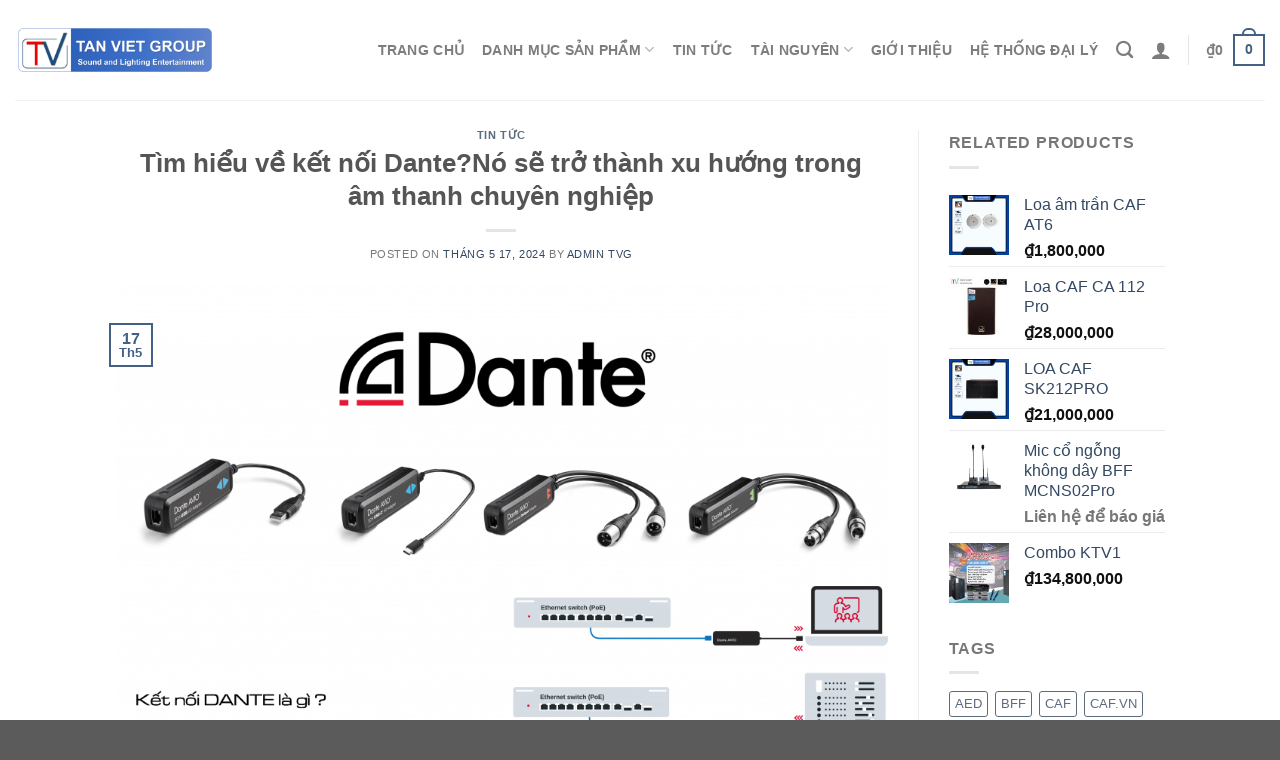

--- FILE ---
content_type: text/html; charset=UTF-8
request_url: https://tanvietgroup.com/tag/dante-se-tro-thanh-xu-huong-trong-am-thanh-chuyen-nghiep
body_size: 23465
content:
<!DOCTYPE html>
<!--[if IE 9 ]> <html lang="vi" class="ie9 loading-site no-js"> <![endif]-->
<!--[if IE 8 ]> <html lang="vi" class="ie8 loading-site no-js"> <![endif]-->
<!--[if (gte IE 9)|!(IE)]><!--><html lang="vi" class="loading-site no-js"> <!--<![endif]-->
<head>
	<meta charset="UTF-8" />
	<link rel="profile" href="http://gmpg.org/xfn/11" />
	<link rel="pingback" href="" />

	<script>(function(html){html.className = html.className.replace(/\bno-js\b/,'js')})(document.documentElement);</script>
<meta name='robots' content='index, follow, max-image-preview:large, max-snippet:-1, max-video-preview:-1' />
<meta name="viewport" content="width=device-width, initial-scale=1, maximum-scale=1" />
	<!-- This site is optimized with the Yoast SEO plugin v24.0 - https://yoast.com/wordpress/plugins/seo/ -->
	<title>Lưu trữ Dante sẽ trở thành xu hướng trong âm thanh chuyên nghiệp - Tân Việt Group</title>
	<link rel="canonical" href="https://tanvietgroup.com/tag/dante-se-tro-thanh-xu-huong-trong-am-thanh-chuyen-nghiep" />
	<meta property="og:locale" content="vi_VN" />
	<meta property="og:type" content="article" />
	<meta property="og:title" content="Lưu trữ Dante sẽ trở thành xu hướng trong âm thanh chuyên nghiệp - Tân Việt Group" />
	<meta property="og:url" content="https://tanvietgroup.com/tag/dante-se-tro-thanh-xu-huong-trong-am-thanh-chuyen-nghiep" />
	<meta property="og:site_name" content="Tân Việt Group" />
	<meta name="twitter:card" content="summary_large_image" />
	<script type="application/ld+json" class="yoast-schema-graph">{"@context":"https://schema.org","@graph":[{"@type":"CollectionPage","@id":"https://tanvietgroup.com/tag/dante-se-tro-thanh-xu-huong-trong-am-thanh-chuyen-nghiep","url":"https://tanvietgroup.com/tag/dante-se-tro-thanh-xu-huong-trong-am-thanh-chuyen-nghiep","name":"Lưu trữ Dante sẽ trở thành xu hướng trong âm thanh chuyên nghiệp - Tân Việt Group","isPartOf":{"@id":"https://tanvietgroup.com/#website"},"primaryImageOfPage":{"@id":"https://tanvietgroup.com/tag/dante-se-tro-thanh-xu-huong-trong-am-thanh-chuyen-nghiep#primaryimage"},"image":{"@id":"https://tanvietgroup.com/tag/dante-se-tro-thanh-xu-huong-trong-am-thanh-chuyen-nghiep#primaryimage"},"thumbnailUrl":"https://tanvietgroup.com/wp-content/uploads/2024/05/DANTE-KET-NOI.png","breadcrumb":{"@id":"https://tanvietgroup.com/tag/dante-se-tro-thanh-xu-huong-trong-am-thanh-chuyen-nghiep#breadcrumb"},"inLanguage":"vi"},{"@type":"ImageObject","inLanguage":"vi","@id":"https://tanvietgroup.com/tag/dante-se-tro-thanh-xu-huong-trong-am-thanh-chuyen-nghiep#primaryimage","url":"https://tanvietgroup.com/wp-content/uploads/2024/05/DANTE-KET-NOI.png","contentUrl":"https://tanvietgroup.com/wp-content/uploads/2024/05/DANTE-KET-NOI.png","width":3508,"height":2480},{"@type":"BreadcrumbList","@id":"https://tanvietgroup.com/tag/dante-se-tro-thanh-xu-huong-trong-am-thanh-chuyen-nghiep#breadcrumb","itemListElement":[{"@type":"ListItem","position":1,"name":"Trang chủ","item":"https://tanvietgroup.com/"},{"@type":"ListItem","position":2,"name":"Dante sẽ trở thành xu hướng trong âm thanh chuyên nghiệp"}]},{"@type":"WebSite","@id":"https://tanvietgroup.com/#website","url":"https://tanvietgroup.com/","name":"Tân Việt Group","description":"Tiên phong kiến tạo âm thanh Việt","publisher":{"@id":"https://tanvietgroup.com/#organization"},"potentialAction":[{"@type":"SearchAction","target":{"@type":"EntryPoint","urlTemplate":"https://tanvietgroup.com/?s={search_term_string}"},"query-input":{"@type":"PropertyValueSpecification","valueRequired":true,"valueName":"search_term_string"}}],"inLanguage":"vi"},{"@type":"Organization","@id":"https://tanvietgroup.com/#organization","name":"Tân Việt Group","url":"https://tanvietgroup.com/","logo":{"@type":"ImageObject","inLanguage":"vi","@id":"https://tanvietgroup.com/#/schema/logo/image/","url":"https://tanvietgroup.com/wp-content/uploads/2023/02/fgas.png","contentUrl":"https://tanvietgroup.com/wp-content/uploads/2023/02/fgas.png","width":2352,"height":521,"caption":"Tân Việt Group"},"image":{"@id":"https://tanvietgroup.com/#/schema/logo/image/"}}]}</script>
	<!-- / Yoast SEO plugin. -->


<link rel='dns-prefetch' href='//fonts.googleapis.com' />
<link rel="alternate" type="application/rss+xml" title="Dòng thông tin Tân Việt Group &raquo;" href="https://tanvietgroup.com/feed" />
<link rel="alternate" type="application/rss+xml" title="Tân Việt Group &raquo; Dòng bình luận" href="https://tanvietgroup.com/comments/feed" />
<link rel="alternate" type="application/rss+xml" title="Dòng thông tin cho Thẻ Tân Việt Group &raquo; Dante sẽ trở thành xu hướng trong âm thanh chuyên nghiệp" href="https://tanvietgroup.com/tag/dante-se-tro-thanh-xu-huong-trong-am-thanh-chuyen-nghiep/feed" />
<style id='wp-img-auto-sizes-contain-inline-css' type='text/css'>
img:is([sizes=auto i],[sizes^="auto," i]){contain-intrinsic-size:3000px 1500px}
/*# sourceURL=wp-img-auto-sizes-contain-inline-css */
</style>
<link rel='stylesheet' id='dashicons-css' href='https://tanvietgroup.com/wp-includes/css/dashicons.min.css?ver=6.9' type='text/css' media='all' />
<link rel='stylesheet' id='menu-icons-extra-css' href='https://tanvietgroup.com/wp-content/plugins/ot-flatsome-vertical-menu/libs/menu-icons/css/extra.min.css?ver=0.12.2' type='text/css' media='all' />
<style id='wp-emoji-styles-inline-css' type='text/css'>

	img.wp-smiley, img.emoji {
		display: inline !important;
		border: none !important;
		box-shadow: none !important;
		height: 1em !important;
		width: 1em !important;
		margin: 0 0.07em !important;
		vertical-align: -0.1em !important;
		background: none !important;
		padding: 0 !important;
	}
/*# sourceURL=wp-emoji-styles-inline-css */
</style>
<link rel='stylesheet' id='wp-block-library-css' href='https://tanvietgroup.com/wp-includes/css/dist/block-library/style.min.css?ver=6.9' type='text/css' media='all' />
<style id='classic-theme-styles-inline-css' type='text/css'>
/*! This file is auto-generated */
.wp-block-button__link{color:#fff;background-color:#32373c;border-radius:9999px;box-shadow:none;text-decoration:none;padding:calc(.667em + 2px) calc(1.333em + 2px);font-size:1.125em}.wp-block-file__button{background:#32373c;color:#fff;text-decoration:none}
/*# sourceURL=/wp-includes/css/classic-themes.min.css */
</style>
<style id='global-styles-inline-css' type='text/css'>
:root{--wp--preset--aspect-ratio--square: 1;--wp--preset--aspect-ratio--4-3: 4/3;--wp--preset--aspect-ratio--3-4: 3/4;--wp--preset--aspect-ratio--3-2: 3/2;--wp--preset--aspect-ratio--2-3: 2/3;--wp--preset--aspect-ratio--16-9: 16/9;--wp--preset--aspect-ratio--9-16: 9/16;--wp--preset--color--black: #000000;--wp--preset--color--cyan-bluish-gray: #abb8c3;--wp--preset--color--white: #ffffff;--wp--preset--color--pale-pink: #f78da7;--wp--preset--color--vivid-red: #cf2e2e;--wp--preset--color--luminous-vivid-orange: #ff6900;--wp--preset--color--luminous-vivid-amber: #fcb900;--wp--preset--color--light-green-cyan: #7bdcb5;--wp--preset--color--vivid-green-cyan: #00d084;--wp--preset--color--pale-cyan-blue: #8ed1fc;--wp--preset--color--vivid-cyan-blue: #0693e3;--wp--preset--color--vivid-purple: #9b51e0;--wp--preset--gradient--vivid-cyan-blue-to-vivid-purple: linear-gradient(135deg,rgb(6,147,227) 0%,rgb(155,81,224) 100%);--wp--preset--gradient--light-green-cyan-to-vivid-green-cyan: linear-gradient(135deg,rgb(122,220,180) 0%,rgb(0,208,130) 100%);--wp--preset--gradient--luminous-vivid-amber-to-luminous-vivid-orange: linear-gradient(135deg,rgb(252,185,0) 0%,rgb(255,105,0) 100%);--wp--preset--gradient--luminous-vivid-orange-to-vivid-red: linear-gradient(135deg,rgb(255,105,0) 0%,rgb(207,46,46) 100%);--wp--preset--gradient--very-light-gray-to-cyan-bluish-gray: linear-gradient(135deg,rgb(238,238,238) 0%,rgb(169,184,195) 100%);--wp--preset--gradient--cool-to-warm-spectrum: linear-gradient(135deg,rgb(74,234,220) 0%,rgb(151,120,209) 20%,rgb(207,42,186) 40%,rgb(238,44,130) 60%,rgb(251,105,98) 80%,rgb(254,248,76) 100%);--wp--preset--gradient--blush-light-purple: linear-gradient(135deg,rgb(255,206,236) 0%,rgb(152,150,240) 100%);--wp--preset--gradient--blush-bordeaux: linear-gradient(135deg,rgb(254,205,165) 0%,rgb(254,45,45) 50%,rgb(107,0,62) 100%);--wp--preset--gradient--luminous-dusk: linear-gradient(135deg,rgb(255,203,112) 0%,rgb(199,81,192) 50%,rgb(65,88,208) 100%);--wp--preset--gradient--pale-ocean: linear-gradient(135deg,rgb(255,245,203) 0%,rgb(182,227,212) 50%,rgb(51,167,181) 100%);--wp--preset--gradient--electric-grass: linear-gradient(135deg,rgb(202,248,128) 0%,rgb(113,206,126) 100%);--wp--preset--gradient--midnight: linear-gradient(135deg,rgb(2,3,129) 0%,rgb(40,116,252) 100%);--wp--preset--font-size--small: 13px;--wp--preset--font-size--medium: 20px;--wp--preset--font-size--large: 36px;--wp--preset--font-size--x-large: 42px;--wp--preset--spacing--20: 0.44rem;--wp--preset--spacing--30: 0.67rem;--wp--preset--spacing--40: 1rem;--wp--preset--spacing--50: 1.5rem;--wp--preset--spacing--60: 2.25rem;--wp--preset--spacing--70: 3.38rem;--wp--preset--spacing--80: 5.06rem;--wp--preset--shadow--natural: 6px 6px 9px rgba(0, 0, 0, 0.2);--wp--preset--shadow--deep: 12px 12px 50px rgba(0, 0, 0, 0.4);--wp--preset--shadow--sharp: 6px 6px 0px rgba(0, 0, 0, 0.2);--wp--preset--shadow--outlined: 6px 6px 0px -3px rgb(255, 255, 255), 6px 6px rgb(0, 0, 0);--wp--preset--shadow--crisp: 6px 6px 0px rgb(0, 0, 0);}:where(.is-layout-flex){gap: 0.5em;}:where(.is-layout-grid){gap: 0.5em;}body .is-layout-flex{display: flex;}.is-layout-flex{flex-wrap: wrap;align-items: center;}.is-layout-flex > :is(*, div){margin: 0;}body .is-layout-grid{display: grid;}.is-layout-grid > :is(*, div){margin: 0;}:where(.wp-block-columns.is-layout-flex){gap: 2em;}:where(.wp-block-columns.is-layout-grid){gap: 2em;}:where(.wp-block-post-template.is-layout-flex){gap: 1.25em;}:where(.wp-block-post-template.is-layout-grid){gap: 1.25em;}.has-black-color{color: var(--wp--preset--color--black) !important;}.has-cyan-bluish-gray-color{color: var(--wp--preset--color--cyan-bluish-gray) !important;}.has-white-color{color: var(--wp--preset--color--white) !important;}.has-pale-pink-color{color: var(--wp--preset--color--pale-pink) !important;}.has-vivid-red-color{color: var(--wp--preset--color--vivid-red) !important;}.has-luminous-vivid-orange-color{color: var(--wp--preset--color--luminous-vivid-orange) !important;}.has-luminous-vivid-amber-color{color: var(--wp--preset--color--luminous-vivid-amber) !important;}.has-light-green-cyan-color{color: var(--wp--preset--color--light-green-cyan) !important;}.has-vivid-green-cyan-color{color: var(--wp--preset--color--vivid-green-cyan) !important;}.has-pale-cyan-blue-color{color: var(--wp--preset--color--pale-cyan-blue) !important;}.has-vivid-cyan-blue-color{color: var(--wp--preset--color--vivid-cyan-blue) !important;}.has-vivid-purple-color{color: var(--wp--preset--color--vivid-purple) !important;}.has-black-background-color{background-color: var(--wp--preset--color--black) !important;}.has-cyan-bluish-gray-background-color{background-color: var(--wp--preset--color--cyan-bluish-gray) !important;}.has-white-background-color{background-color: var(--wp--preset--color--white) !important;}.has-pale-pink-background-color{background-color: var(--wp--preset--color--pale-pink) !important;}.has-vivid-red-background-color{background-color: var(--wp--preset--color--vivid-red) !important;}.has-luminous-vivid-orange-background-color{background-color: var(--wp--preset--color--luminous-vivid-orange) !important;}.has-luminous-vivid-amber-background-color{background-color: var(--wp--preset--color--luminous-vivid-amber) !important;}.has-light-green-cyan-background-color{background-color: var(--wp--preset--color--light-green-cyan) !important;}.has-vivid-green-cyan-background-color{background-color: var(--wp--preset--color--vivid-green-cyan) !important;}.has-pale-cyan-blue-background-color{background-color: var(--wp--preset--color--pale-cyan-blue) !important;}.has-vivid-cyan-blue-background-color{background-color: var(--wp--preset--color--vivid-cyan-blue) !important;}.has-vivid-purple-background-color{background-color: var(--wp--preset--color--vivid-purple) !important;}.has-black-border-color{border-color: var(--wp--preset--color--black) !important;}.has-cyan-bluish-gray-border-color{border-color: var(--wp--preset--color--cyan-bluish-gray) !important;}.has-white-border-color{border-color: var(--wp--preset--color--white) !important;}.has-pale-pink-border-color{border-color: var(--wp--preset--color--pale-pink) !important;}.has-vivid-red-border-color{border-color: var(--wp--preset--color--vivid-red) !important;}.has-luminous-vivid-orange-border-color{border-color: var(--wp--preset--color--luminous-vivid-orange) !important;}.has-luminous-vivid-amber-border-color{border-color: var(--wp--preset--color--luminous-vivid-amber) !important;}.has-light-green-cyan-border-color{border-color: var(--wp--preset--color--light-green-cyan) !important;}.has-vivid-green-cyan-border-color{border-color: var(--wp--preset--color--vivid-green-cyan) !important;}.has-pale-cyan-blue-border-color{border-color: var(--wp--preset--color--pale-cyan-blue) !important;}.has-vivid-cyan-blue-border-color{border-color: var(--wp--preset--color--vivid-cyan-blue) !important;}.has-vivid-purple-border-color{border-color: var(--wp--preset--color--vivid-purple) !important;}.has-vivid-cyan-blue-to-vivid-purple-gradient-background{background: var(--wp--preset--gradient--vivid-cyan-blue-to-vivid-purple) !important;}.has-light-green-cyan-to-vivid-green-cyan-gradient-background{background: var(--wp--preset--gradient--light-green-cyan-to-vivid-green-cyan) !important;}.has-luminous-vivid-amber-to-luminous-vivid-orange-gradient-background{background: var(--wp--preset--gradient--luminous-vivid-amber-to-luminous-vivid-orange) !important;}.has-luminous-vivid-orange-to-vivid-red-gradient-background{background: var(--wp--preset--gradient--luminous-vivid-orange-to-vivid-red) !important;}.has-very-light-gray-to-cyan-bluish-gray-gradient-background{background: var(--wp--preset--gradient--very-light-gray-to-cyan-bluish-gray) !important;}.has-cool-to-warm-spectrum-gradient-background{background: var(--wp--preset--gradient--cool-to-warm-spectrum) !important;}.has-blush-light-purple-gradient-background{background: var(--wp--preset--gradient--blush-light-purple) !important;}.has-blush-bordeaux-gradient-background{background: var(--wp--preset--gradient--blush-bordeaux) !important;}.has-luminous-dusk-gradient-background{background: var(--wp--preset--gradient--luminous-dusk) !important;}.has-pale-ocean-gradient-background{background: var(--wp--preset--gradient--pale-ocean) !important;}.has-electric-grass-gradient-background{background: var(--wp--preset--gradient--electric-grass) !important;}.has-midnight-gradient-background{background: var(--wp--preset--gradient--midnight) !important;}.has-small-font-size{font-size: var(--wp--preset--font-size--small) !important;}.has-medium-font-size{font-size: var(--wp--preset--font-size--medium) !important;}.has-large-font-size{font-size: var(--wp--preset--font-size--large) !important;}.has-x-large-font-size{font-size: var(--wp--preset--font-size--x-large) !important;}
:where(.wp-block-post-template.is-layout-flex){gap: 1.25em;}:where(.wp-block-post-template.is-layout-grid){gap: 1.25em;}
:where(.wp-block-term-template.is-layout-flex){gap: 1.25em;}:where(.wp-block-term-template.is-layout-grid){gap: 1.25em;}
:where(.wp-block-columns.is-layout-flex){gap: 2em;}:where(.wp-block-columns.is-layout-grid){gap: 2em;}
:root :where(.wp-block-pullquote){font-size: 1.5em;line-height: 1.6;}
/*# sourceURL=global-styles-inline-css */
</style>
<link rel='stylesheet' id='ot-vertical-menu-css-css' href='https://tanvietgroup.com/wp-content/plugins/ot-flatsome-vertical-menu/assets/css/style.css?ver=1.2.3' type='text/css' media='all' />
<style id='woocommerce-inline-inline-css' type='text/css'>
.woocommerce form .form-row .required { visibility: visible; }
/*# sourceURL=woocommerce-inline-inline-css */
</style>
<link rel='stylesheet' id='flatsome-icons-css' href='https://tanvietgroup.com/wp-content/themes/flatsome/assets/css/fl-icons.css?ver=3.12' type='text/css' media='all' />
<link rel='stylesheet' id='master-addons-main-style-css' href='https://tanvietgroup.com/wp-content/plugins/master-addons/assets/css/master-addons-styles.css?ver=6.9' type='text/css' media='all' />
<link rel='stylesheet' id='__EPYT__style-css' href='https://tanvietgroup.com/wp-content/plugins/youtube-embed-plus/styles/ytprefs.min.css?ver=14.2.1.2' type='text/css' media='all' />
<style id='__EPYT__style-inline-css' type='text/css'>

                .epyt-gallery-thumb {
                        width: 20%;
                }
                
/*# sourceURL=__EPYT__style-inline-css */
</style>
<link rel='stylesheet' id='flatsome-main-css' href='https://tanvietgroup.com/wp-content/themes/flatsome/assets/css/flatsome.css?ver=3.12.2' type='text/css' media='all' />
<link rel='stylesheet' id='flatsome-shop-css' href='https://tanvietgroup.com/wp-content/themes/flatsome/assets/css/flatsome-shop.css?ver=3.12.2' type='text/css' media='all' />
<link rel='stylesheet' id='flatsome-style-css' href='https://tanvietgroup.com/wp-content/themes/flatsome/style.css?ver=3.12.2' type='text/css' media='all' />
<link rel='stylesheet' id='flatsome-googlefonts-css' href='//fonts.googleapis.com/css?family=Lato%3Aregular%2C700%2C400%2C700%7CDancing+Script%3Aregular%2C400&#038;display=optional&#038;ver=3.9' type='text/css' media='all' />
<link rel='stylesheet' id='bdt-uikit-css' href='https://tanvietgroup.com/wp-content/plugins/bdthemes-prime-slider-lite/assets/css/bdt-uikit.css?ver=3.21.7' type='text/css' media='all' />
<link rel='stylesheet' id='prime-slider-site-css' href='https://tanvietgroup.com/wp-content/plugins/bdthemes-prime-slider-lite/assets/css/prime-slider-site.css?ver=3.16.0' type='text/css' media='all' />
<script type="text/javascript" id="jquery-core-js-before">
/* <![CDATA[ */
/* < ![CDATA[ */
function jltmaNS(n){for(var e=n.split("."),a=window,i="",r=e.length,t=0;r>t;t++)"window"!=e[t]&&(i=e[t],a[i]=a[i]||{},a=a[i]);return a;}
/* ]]]]><![CDATA[> */
//# sourceURL=jquery-core-js-before
/* ]]> */
</script>
<script type="text/javascript" src="https://tanvietgroup.com/wp-includes/js/jquery/jquery.min.js?ver=3.7.1" id="jquery-core-js"></script>
<script type="text/javascript" src="https://tanvietgroup.com/wp-includes/js/jquery/jquery-migrate.min.js?ver=3.4.1" id="jquery-migrate-js"></script>
<script type="text/javascript" src="https://tanvietgroup.com/wp-content/plugins/woocommerce/assets/js/jquery-blockui/jquery.blockUI.min.js?ver=2.7.0-wc.10.4.3" id="wc-jquery-blockui-js" defer="defer" data-wp-strategy="defer"></script>
<script type="text/javascript" id="wc-add-to-cart-js-extra">
/* <![CDATA[ */
var wc_add_to_cart_params = {"ajax_url":"/wp-admin/admin-ajax.php","wc_ajax_url":"/?wc-ajax=%%endpoint%%","i18n_view_cart":"Xem gi\u1ecf h\u00e0ng","cart_url":"https://tanvietgroup.com/cart-2","is_cart":"","cart_redirect_after_add":"yes"};
//# sourceURL=wc-add-to-cart-js-extra
/* ]]> */
</script>
<script type="text/javascript" src="https://tanvietgroup.com/wp-content/plugins/woocommerce/assets/js/frontend/add-to-cart.min.js?ver=10.4.3" id="wc-add-to-cart-js" defer="defer" data-wp-strategy="defer"></script>
<script type="text/javascript" src="https://tanvietgroup.com/wp-content/plugins/woocommerce/assets/js/js-cookie/js.cookie.min.js?ver=2.1.4-wc.10.4.3" id="wc-js-cookie-js" defer="defer" data-wp-strategy="defer"></script>
<script type="text/javascript" id="woocommerce-js-extra">
/* <![CDATA[ */
var woocommerce_params = {"ajax_url":"/wp-admin/admin-ajax.php","wc_ajax_url":"/?wc-ajax=%%endpoint%%","i18n_password_show":"Hi\u1ec3n th\u1ecb m\u1eadt kh\u1ea9u","i18n_password_hide":"\u1ea8n m\u1eadt kh\u1ea9u"};
//# sourceURL=woocommerce-js-extra
/* ]]> */
</script>
<script type="text/javascript" src="https://tanvietgroup.com/wp-content/plugins/woocommerce/assets/js/frontend/woocommerce.min.js?ver=10.4.3" id="woocommerce-js" defer="defer" data-wp-strategy="defer"></script>
<script type="text/javascript" id="__ytprefs__-js-extra">
/* <![CDATA[ */
var _EPYT_ = {"ajaxurl":"https://tanvietgroup.com/wp-admin/admin-ajax.php","security":"0cf1f59615","gallery_scrolloffset":"20","eppathtoscripts":"https://tanvietgroup.com/wp-content/plugins/youtube-embed-plus/scripts/","eppath":"https://tanvietgroup.com/wp-content/plugins/youtube-embed-plus/","epresponsiveselector":"[\"iframe.__youtube_prefs__\",\"iframe[src*='youtube.com']\",\"iframe[src*='youtube-nocookie.com']\",\"iframe[data-ep-src*='youtube.com']\",\"iframe[data-ep-src*='youtube-nocookie.com']\",\"iframe[data-ep-gallerysrc*='youtube.com']\"]","epdovol":"1","version":"14.2.1.2","evselector":"iframe.__youtube_prefs__[src], iframe[src*=\"youtube.com/embed/\"], iframe[src*=\"youtube-nocookie.com/embed/\"]","ajax_compat":"","maxres_facade":"eager","ytapi_load":"light","pause_others":"","stopMobileBuffer":"1","facade_mode":"","not_live_on_channel":"","vi_active":"","vi_js_posttypes":[]};
//# sourceURL=__ytprefs__-js-extra
/* ]]> */
</script>
<script type="text/javascript" src="https://tanvietgroup.com/wp-content/plugins/youtube-embed-plus/scripts/ytprefs.min.js?ver=14.2.1.2" id="__ytprefs__-js"></script>
<script type="text/javascript" src="https://tanvietgroup.com/wp-content/plugins/bdthemes-prime-slider-lite/assets/js/bdt-uikit.min.js?ver=3.21.7" id="bdt-uikit-js"></script>
<link rel="https://api.w.org/" href="https://tanvietgroup.com/wp-json/" /><link rel="alternate" title="JSON" type="application/json" href="https://tanvietgroup.com/wp-json/wp/v2/tags/409" /><link rel="EditURI" type="application/rsd+xml" title="RSD" href="https://tanvietgroup.com/xmlrpc.php?rsd" />
<meta name="generator" content="WordPress 6.9" />
<meta name="generator" content="WooCommerce 10.4.3" />
<style>div.woocommerce-variation-add-to-cart-disabled { display: none ! important; }</style><style>.bg{opacity: 0; transition: opacity 1s; -webkit-transition: opacity 1s;} .bg-loaded{opacity: 1;}</style><!--[if IE]><link rel="stylesheet" type="text/css" href="https://tanvietgroup.com/wp-content/themes/flatsome/assets/css/ie-fallback.css"><script src="//cdnjs.cloudflare.com/ajax/libs/html5shiv/3.6.1/html5shiv.js"></script><script>var head = document.getElementsByTagName('head')[0],style = document.createElement('style');style.type = 'text/css';style.styleSheet.cssText = ':before,:after{content:none !important';head.appendChild(style);setTimeout(function(){head.removeChild(style);}, 0);</script><script src="https://tanvietgroup.com/wp-content/themes/flatsome/assets/libs/ie-flexibility.js"></script><![endif]-->	<noscript><style>.woocommerce-product-gallery{ opacity: 1 !important; }</style></noscript>
	<meta name="generator" content="Elementor 3.34.1; features: additional_custom_breakpoints; settings: css_print_method-external, google_font-enabled, font_display-swap">
			<style>
				.e-con.e-parent:nth-of-type(n+4):not(.e-lazyloaded):not(.e-no-lazyload),
				.e-con.e-parent:nth-of-type(n+4):not(.e-lazyloaded):not(.e-no-lazyload) * {
					background-image: none !important;
				}
				@media screen and (max-height: 1024px) {
					.e-con.e-parent:nth-of-type(n+3):not(.e-lazyloaded):not(.e-no-lazyload),
					.e-con.e-parent:nth-of-type(n+3):not(.e-lazyloaded):not(.e-no-lazyload) * {
						background-image: none !important;
					}
				}
				@media screen and (max-height: 640px) {
					.e-con.e-parent:nth-of-type(n+2):not(.e-lazyloaded):not(.e-no-lazyload),
					.e-con.e-parent:nth-of-type(n+2):not(.e-lazyloaded):not(.e-no-lazyload) * {
						background-image: none !important;
					}
				}
			</style>
			<link rel="icon" href="https://tanvietgroup.com/wp-content/uploads/2023/02/cropped-42-1-1-180x180-1-100x100.png" sizes="32x32" />
<link rel="icon" href="https://tanvietgroup.com/wp-content/uploads/2023/02/cropped-42-1-1-180x180-1.png" sizes="192x192" />
<link rel="apple-touch-icon" href="https://tanvietgroup.com/wp-content/uploads/2023/02/cropped-42-1-1-180x180-1.png" />
<meta name="msapplication-TileImage" content="https://tanvietgroup.com/wp-content/uploads/2023/02/cropped-42-1-1-180x180-1.png" />
<style id="custom-css" type="text/css">:root {--primary-color: #446084;}.header-main{height: 100px}#logo img{max-height: 100px}#logo{width:200px;}.header-top{min-height: 30px}.has-transparent + .page-title:first-of-type,.has-transparent + #main > .page-title,.has-transparent + #main > div > .page-title,.has-transparent + #main .page-header-wrapper:first-of-type .page-title{padding-top: 100px;}.header.show-on-scroll,.stuck .header-main{height:70px!important}.stuck #logo img{max-height: 70px!important}.header-bottom {background-color: #f1f1f1}.header-main .nav > li > a{line-height: 16px }@media (max-width: 549px) {.header-main{height: 70px}#logo img{max-height: 70px}}body{font-family:"Lato", sans-serif}body{font-weight: 400}.nav > li > a {font-family:"Lato", sans-serif;}.mobile-sidebar-levels-2 .nav > li > ul > li > a {font-family:"Lato", sans-serif;}.nav > li > a {font-weight: 700;}.mobile-sidebar-levels-2 .nav > li > ul > li > a {font-weight: 700;}h1,h2,h3,h4,h5,h6,.heading-font, .off-canvas-center .nav-sidebar.nav-vertical > li > a{font-family: "Lato", sans-serif;}h1,h2,h3,h4,h5,h6,.heading-font,.banner h1,.banner h2{font-weight: 700;}.alt-font{font-family: "Dancing Script", sans-serif;}.alt-font{font-weight: 400!important;}@media screen and (min-width: 550px){.products .box-vertical .box-image{min-width: 247px!important;width: 247px!important;}}.label-new.menu-item > a:after{content:"New";}.label-hot.menu-item > a:after{content:"Hot";}.label-sale.menu-item > a:after{content:"Sale";}.label-popular.menu-item > a:after{content:"Popular";}</style>		<style type="text/css" id="wp-custom-css">
			#mega-menu-wrap {
    width: 100%;
    background: #00000000;
    position: relative;
	
#mega-menu-title {
    padding: 10px 0 10px 15px;
    font-size: 15px;
    font-family: "Roboto Condensed", sans-serif;
    font-weight: 700;
    color: #b7b7b7;
    cursor: pointer;		</style>
		</head>

<body class="archive tag tag-dante-se-tro-thanh-xu-huong-trong-am-thanh-chuyen-nghiep tag-409 wp-custom-logo wp-theme-flatsome theme-flatsome ot-vertical-menu woocommerce-no-js full-width lightbox nav-dropdown-has-arrow elementor-default elementor-kit-5176">


<a class="skip-link screen-reader-text" href="#main">Skip to content</a>

<div id="wrapper">

	
	<header id="header" class="header header-full-width has-sticky sticky-jump">
		<div class="header-wrapper">
			<div id="masthead" class="header-main ">
      <div class="header-inner flex-row container logo-left medium-logo-center" role="navigation">

          <!-- Logo -->
          <div id="logo" class="flex-col logo">
            <!-- Header logo -->
<a href="https://tanvietgroup.com/" title="Tân Việt Group - Tiên phong kiến tạo âm thanh Việt" rel="home">
    <img width="200" height="100" src="https://tanvietgroup.com/wp-content/uploads/2023/02/fgas.png" class="header_logo header-logo" alt="Tân Việt Group"/><img  width="200" height="100" src="https://tanvietgroup.com/wp-content/uploads/2023/02/fgas.png" class="header-logo-dark" alt="Tân Việt Group"/></a>
          </div>

          <!-- Mobile Left Elements -->
          <div class="flex-col show-for-medium flex-left">
            <ul class="mobile-nav nav nav-left ">
              <li class="nav-icon has-icon">
  		<a href="#" data-open="#main-menu" data-pos="left" data-bg="main-menu-overlay" data-color="" class="is-small" aria-label="Menu" aria-controls="main-menu" aria-expanded="false">
		
		  <i class="icon-menu" ></i>
		  		</a>
	</li>            </ul>
          </div>

          <!-- Left Elements -->
          <div class="flex-col hide-for-medium flex-left
            flex-grow">
            <ul class="header-nav header-nav-main nav nav-left  nav-size-medium nav-spacing-medium nav-uppercase" >
                          <div id="mega-menu-wrap"
                 class="ot-vm-click">
                <div id="mega-menu-title">
                    <i class="icon-menu"></i> DANH MỤC SẢN PHẨM                </div>
				<ul id="mega_menu" class="sf-menu sf-vertical"><li id="menu-item-6916" class="menu-item menu-item-type-custom menu-item-object-custom menu-item-6916"><a href="https://tanvietgroup.com/product-category/aed-belgium">AED &#8211; BELGIUM</a></li>
<li id="menu-item-6918" class="menu-item menu-item-type-custom menu-item-object-custom menu-item-has-children menu-item-6918"><a href="https://tanvietgroup.com/product-category/caf">Create Audio Foundation-ITALY</a>
<ul class="sub-menu">
	<li id="menu-item-6925" class="menu-item menu-item-type-custom menu-item-object-custom menu-item-6925"><a href="https://tanvietgroup.com/product-category/caf/mixer-caf">Mixer</a></li>
	<li id="menu-item-6928" class="menu-item menu-item-type-custom menu-item-object-custom menu-item-6928"><a href="https://tanvietgroup.com/product-category/caf/vang-so-caf">Vang Số CAF</a></li>
	<li id="menu-item-9865" class="menu-item menu-item-type-custom menu-item-object-custom menu-item-has-children menu-item-9865"><a href="https://tanvietgroup.com/product-category/caf/pa-he-thong-am-bao">PA &#8211; Hệ thống âm báo</a>
	<ul class="sub-menu">
		<li id="menu-item-10337" class="menu-item menu-item-type-custom menu-item-object-custom menu-item-10337"><a href="https://tanvietgroup.com/product-category/caf/pa-he-thong-am-bao/he-thong-hoi-nghi-co-day">Hệ thống hội nghị có dây</a></li>
		<li id="menu-item-10340" class="menu-item menu-item-type-custom menu-item-object-custom menu-item-10340"><a href="https://tanvietgroup.com/product-category/caf/pa-he-thong-am-bao/he-thong-hoi-nghi-khong-day">Hệ thống hội nghị không dây</a></li>
		<li id="menu-item-10341" class="menu-item menu-item-type-custom menu-item-object-custom menu-item-10341"><a href="https://tanvietgroup.com/product-category/caf/pa-he-thong-am-bao/he-thong-hoi-nghi-truyen-hinh">Hệ thống hội nghị truyền hình</a></li>
	</ul>
</li>
	<li id="menu-item-6924" class="menu-item menu-item-type-custom menu-item-object-custom menu-item-6924"><a href="https://tanvietgroup.com/product-category/caf/micro-caf">Micro</a></li>
	<li id="menu-item-7521" class="menu-item menu-item-type-custom menu-item-object-custom menu-item-7521"><a href="https://tanvietgroup.com/product-category/caf/cuc-day-cong-suat">Cục đẩy công suất</a></li>
	<li id="menu-item-6919" class="menu-item menu-item-type-custom menu-item-object-custom menu-item-6919"><a href="https://tanvietgroup.com/product-category/caf/loa-caf">Loa</a></li>
	<li id="menu-item-7016" class="menu-item menu-item-type-custom menu-item-object-custom menu-item-7016"><a href="https://tanvietgroup.com/product-category/caf/sub-tram-caf">Sub Trầm</a></li>
	<li id="menu-item-6926" class="menu-item menu-item-type-custom menu-item-object-custom menu-item-6926"><a href="https://tanvietgroup.com/product-category/caf/quan-ly-nguon-caf">Quản Lý Nguồn CAF</a></li>
	<li id="menu-item-6927" class="menu-item menu-item-type-custom menu-item-object-custom menu-item-6927"><a href="https://tanvietgroup.com/product-category/caf/vang-co-caf">Vang Cơ CAF</a></li>
	<li id="menu-item-6929" class="menu-item menu-item-type-custom menu-item-object-custom menu-item-6929"><a href="https://tanvietgroup.com/product-category/caf/thiet-bi-khac">Thiết bị khác</a></li>
</ul>
</li>
<li id="menu-item-6917" class="menu-item menu-item-type-custom menu-item-object-custom menu-item-has-children menu-item-6917"><a href="https://tanvietgroup.com/product-category/bff-usa">BFF &#8211; USA</a>
<ul class="sub-menu">
	<li id="menu-item-10647" class="menu-item menu-item-type-custom menu-item-object-custom menu-item-has-children menu-item-10647"><a href="https://tanvietgroup.com/product-category/bff-usa/he-thong-am-bao-bff">Hệ thống âm báo BFF</a>
	<ul class="sub-menu">
		<li id="menu-item-10648" class="menu-item menu-item-type-custom menu-item-object-custom menu-item-10648"><a href="https://tanvietgroup.com/product-category/bff-usa/he-thong-am-bao-bff/he-thong-hoi-nghi-co-day-bff">Hệ thống hội nghị có dây BFF</a></li>
		<li id="menu-item-10819" class="menu-item menu-item-type-custom menu-item-object-custom menu-item-10819"><a href="https://tanvietgroup.com/product-category/bff-usa/he-thong-am-bao-bff/he-thong-am-thanh-phan-vung-bff">Hệ thống âm thanh phân vùng BFF</a></li>
		<li id="menu-item-10649" class="menu-item menu-item-type-custom menu-item-object-custom menu-item-10649"><a href="https://tanvietgroup.com/product-category/bff-usa/he-thong-am-bao-bff/he-thong-hoi-nghi-truyen-hinh-bff">Hệ thống hội nghị truyền hình BFF</a></li>
	</ul>
</li>
	<li id="menu-item-7017" class="menu-item menu-item-type-custom menu-item-object-custom menu-item-7017"><a href="https://tanvietgroup.com/product-category/bff-usa/loa-bff">Loa</a></li>
	<li id="menu-item-8764" class="menu-item menu-item-type-custom menu-item-object-custom menu-item-8764"><a href="https://tanvietgroup.com/product-category/bff-usa/loa-keo">Loa kéo</a></li>
	<li id="menu-item-7018" class="menu-item menu-item-type-custom menu-item-object-custom menu-item-7018"><a href="https://tanvietgroup.com/product-category/bff-usa/sub-tram-bff">Sub Trầm</a></li>
	<li id="menu-item-7019" class="menu-item menu-item-type-custom menu-item-object-custom menu-item-7019"><a href="https://tanvietgroup.com/product-category/bff-usa/cuc-day-cong-suat-bff">Cục đẩy công suất</a></li>
	<li id="menu-item-7020" class="menu-item menu-item-type-custom menu-item-object-custom menu-item-7020"><a href="https://tanvietgroup.com/product-category/bff-usa/vang-so-bff">Vang số</a></li>
	<li id="menu-item-9866" class="menu-item menu-item-type-custom menu-item-object-custom menu-item-9866"><a href="https://tanvietgroup.com/product-category/bff-usa/vang-co-bff">Vang cơ</a></li>
	<li id="menu-item-7021" class="menu-item menu-item-type-custom menu-item-object-custom menu-item-7021"><a href="https://tanvietgroup.com/product-category/bff-usa/micro-bff">Micro</a></li>
	<li id="menu-item-7022" class="menu-item menu-item-type-custom menu-item-object-custom menu-item-7022"><a href="https://tanvietgroup.com/product-category/bff-usa/khoa-nguon-bff">Khóa nguồn</a></li>
</ul>
</li>
<li id="menu-item-8712" class="menu-item menu-item-type-custom menu-item-object-custom menu-item-has-children menu-item-8712"><a href="https://tanvietgroup.com/product-category/celes-england">CELES/VS-Audio</a>
<ul class="sub-menu">
	<li id="menu-item-8716" class="menu-item menu-item-type-custom menu-item-object-custom menu-item-8716"><a href="https://tanvietgroup.com/product-category/celes-england/sub">Sub</a></li>
	<li id="menu-item-6933" class="menu-item menu-item-type-custom menu-item-object-custom menu-item-6933"><a href="https://tanvietgroup.com/product-category/celes-england/micro">Micro</a></li>
	<li id="menu-item-8718" class="menu-item menu-item-type-custom menu-item-object-custom menu-item-8718"><a href="https://tanvietgroup.com/product-category/celes-england/loa">Loa</a></li>
	<li id="menu-item-9864" class="menu-item menu-item-type-custom menu-item-object-custom menu-item-9864"><a href="https://tanvietgroup.com/product-category/celes-england/loa-keo-celes-england">Loa kéo</a></li>
	<li id="menu-item-8719" class="menu-item menu-item-type-custom menu-item-object-custom menu-item-8719"><a href="https://tanvietgroup.com/product-category/celes-england/vang">Vang</a></li>
</ul>
</li>
<li id="menu-item-6930" class="menu-item menu-item-type-custom menu-item-object-custom menu-item-has-children menu-item-6930"><a href="https://tanvietgroup.com/product-category/philips-speaker">Philips</a>
<ul class="sub-menu">
	<li id="menu-item-6931" class="menu-item menu-item-type-custom menu-item-object-custom menu-item-6931"><a href="https://tanvietgroup.com/product-category/philips-speaker/amplifiers-philips">Amplifiers</a></li>
	<li id="menu-item-8717" class="menu-item menu-item-type-custom menu-item-object-custom menu-item-8717"><a href="https://tanvietgroup.com/product-category/bff-usa/cuc-day-cong-suat-bff">Micro</a></li>
	<li id="menu-item-6932" class="menu-item menu-item-type-custom menu-item-object-custom menu-item-6932"><a href="https://tanvietgroup.com/product-category/philips-speaker/loa-philips">Loa</a></li>
	<li id="menu-item-6934" class="menu-item menu-item-type-custom menu-item-object-custom menu-item-6934"><a href="https://tanvietgroup.com/product-category/philips-speaker/vang-effect-processor-philips">Vang</a></li>
</ul>
</li>
<li id="menu-item-6935" class="menu-item menu-item-type-custom menu-item-object-custom menu-item-6935"><a href="https://tanvietgroup.com/product-category/anh-sang-tvplusv-lighting">TV lighting</a></li>
<li id="menu-item-6936" class="menu-item menu-item-type-custom menu-item-object-custom menu-item-has-children menu-item-6936"><a href="https://tanvietgroup.com/product-category/celestion">CELESTION</a>
<ul class="sub-menu">
	<li id="menu-item-6937" class="menu-item menu-item-type-custom menu-item-object-custom menu-item-6937"><a href="https://tanvietgroup.com/product-category/celestion/loa-celestion">Loa Celestion</a></li>
	<li id="menu-item-6938" class="menu-item menu-item-type-custom menu-item-object-custom menu-item-6938"><a href="https://tanvietgroup.com/product-category/celestion/phukien">Phụ Kiện</a></li>
</ul>
</li>
<li id="menu-item-8765" class="menu-item menu-item-type-custom menu-item-object-custom menu-item-has-children menu-item-8765"><a href="https://tanvietgroup.com/category/du-an">Dự án</a>
<ul class="sub-menu">
	<li id="menu-item-8767" class="menu-item menu-item-type-custom menu-item-object-custom menu-item-8767"><a href="https://tanvietgroup.com/category/san-van-dong-tiec-cuoi">Sân vân động- Tiệc cưới</a></li>
	<li id="menu-item-8768" class="menu-item menu-item-type-custom menu-item-object-custom menu-item-8768"><a href="https://tanvietgroup.com/category/hoi-truong-phong-hop">Hội trường-Phòng họp</a></li>
	<li id="menu-item-8769" class="menu-item menu-item-type-custom menu-item-object-custom menu-item-8769"><a href="https://tanvietgroup.com/category/bar-pub-coffe-nha-hang">Bar-Pub-Coffe-Nhà hàng</a></li>
	<li id="menu-item-8766" class="menu-item menu-item-type-custom menu-item-object-custom menu-item-8766"><a href="https://tanvietgroup.com/category/karaoke-ktv-gia-dinh">Karaoke KTV-Gia đình</a></li>
	<li id="menu-item-8770" class="menu-item menu-item-type-custom menu-item-object-custom menu-item-8770"><a href="https://tanvietgroup.com/category/home-cinema">Home Cinema</a></li>
	<li id="menu-item-10192" class="menu-item menu-item-type-taxonomy menu-item-object-category menu-item-10192"><a href="https://tanvietgroup.com/category/du-an/dien-nhe">Điện nhẹ</a></li>
	<li id="menu-item-10193" class="menu-item menu-item-type-taxonomy menu-item-object-category menu-item-10193"><a href="https://tanvietgroup.com/category/du-an/noi-that">Nội thất</a></li>
</ul>
</li>
<li id="menu-item-6939" class="menu-item menu-item-type-custom menu-item-object-custom menu-item-has-children menu-item-6939"><a href="https://tanvietgroup.com/product-category/combo-san-pham">Combo sản phẩm</a>
<ul class="sub-menu">
	<li id="menu-item-6940" class="menu-item menu-item-type-custom menu-item-object-custom menu-item-6940"><a href="https://tanvietgroup.com/product-category/combo-san-pham/combo-karaoke-quan-hat-chuyen-nghiep">Combo Karaoke Quán hát chuyên nghiệp</a></li>
	<li id="menu-item-6941" class="menu-item menu-item-type-custom menu-item-object-custom menu-item-6941"><a href="https://tanvietgroup.com/product-category/combo-san-pham/combo-karaoke-gia-dinh">Combo Karaoke Gia Đình</a></li>
	<li id="menu-item-6942" class="menu-item menu-item-type-custom menu-item-object-custom menu-item-6942"><a href="https://tanvietgroup.com/product-category/combo-san-pham/combo-xem-phim-cinema-vi">Combo Xem phim Cinema</a></li>
</ul>
</li>
<li id="menu-item-6943" class="menu-item menu-item-type-custom menu-item-object-custom menu-item-has-children menu-item-6943"><a href="https://tanvietgroup.com/product-category/phu-kien-am-thanh">Phụ Kiện Âm Thanh</a>
<ul class="sub-menu">
	<li id="menu-item-11170" class="menu-item menu-item-type-custom menu-item-object-custom menu-item-11170"><a href="https://tanvietgroup.com/product-category/phu-kien-am-thanh/tu-may">Tủ máy</a></li>
	<li id="menu-item-11171" class="menu-item menu-item-type-custom menu-item-object-custom menu-item-11171"><a href="https://tanvietgroup.com/product-category/phu-kien-am-thanh/day-rac">Dây rắc</a></li>
	<li id="menu-item-11172" class="menu-item menu-item-type-custom menu-item-object-custom menu-item-11172"><a href="https://tanvietgroup.com/product-category/phu-kien-am-thanh/vat-tu-khac">Vật tư khác</a></li>
</ul>
</li>
<li id="menu-item-6944" class="menu-item menu-item-type-custom menu-item-object-custom menu-item-6944"><a href="https://tanvietgroup.com/phan-mem-tan-viet.html">Phần Mềm Vang Số</a></li>
<li id="menu-item-7023" class="menu-item menu-item-type-custom menu-item-object-custom menu-item-7023"><a href="https://tanvietgroup.com/product-category/uu-dai-giam-gia">Ưu đãi giảm giá</a></li>
</ul>            </div>
			            </ul>
          </div>

          <!-- Right Elements -->
          <div class="flex-col hide-for-medium flex-right">
            <ul class="header-nav header-nav-main nav nav-right  nav-size-medium nav-spacing-medium nav-uppercase">
              <li id="menu-item-9863" class="menu-item menu-item-type-post_type menu-item-object-page menu-item-home menu-item-9863"><a href="https://tanvietgroup.com/" class="nav-top-link">Trang chủ</a></li>
<li id="menu-item-6907" class="menu-item menu-item-type-custom menu-item-object-custom menu-item-has-children menu-item-6907 has-dropdown"><a class="nav-top-link">Danh mục sản phẩm<i class="icon-angle-down" ></i></a>
<ul class="sub-menu nav-dropdown nav-dropdown-default">
	<li id="menu-item-8731" class="menu-item menu-item-type-custom menu-item-object-custom menu-item-8731"><a href="https://tanvietgroup.com/product-category/celes-england">Celes-UK</a></li>
	<li id="menu-item-6912" class="menu-item menu-item-type-custom menu-item-object-custom menu-item-6912"><a href="https://tanvietgroup.com/product-category/aed-belgium">AED- BELGIUM</a></li>
	<li id="menu-item-6910" class="menu-item menu-item-type-custom menu-item-object-custom menu-item-6910"><a href="https://tanvietgroup.com/product-category/caf">CAF &#8211; ITALY</a></li>
	<li id="menu-item-6911" class="menu-item menu-item-type-custom menu-item-object-custom menu-item-6911"><a href="https://tanvietgroup.com/product-category/bff-usa">BFF &#8211; USA</a></li>
	<li id="menu-item-6913" class="menu-item menu-item-type-custom menu-item-object-custom menu-item-6913"><a href="https://tanvietgroup.com/product-category/philips-speaker">PHILIPS</a></li>
	<li id="menu-item-6914" class="menu-item menu-item-type-custom menu-item-object-custom menu-item-6914"><a href="https://tanvietgroup.com/product-category/celestion">CELESTION</a></li>
	<li id="menu-item-6915" class="menu-item menu-item-type-custom menu-item-object-custom menu-item-6915"><a href="https://tanvietgroup.com/product-category/anh-sang-tvplusv-lighting">TV LIGHTING</a></li>
</ul>
</li>
<li id="menu-item-6906" class="menu-item menu-item-type-taxonomy menu-item-object-category menu-item-6906"><a href="https://tanvietgroup.com/category/tin-tuc-su-kien" class="nav-top-link">Tin Tức</a></li>
<li id="menu-item-7869" class="menu-item menu-item-type-custom menu-item-object-custom menu-item-has-children menu-item-7869 has-dropdown"><a class="nav-top-link">Tài nguyên<i class="icon-angle-down" ></i></a>
<ul class="sub-menu nav-dropdown nav-dropdown-default">
	<li id="menu-item-8050" class="menu-item menu-item-type-post_type menu-item-object-post menu-item-8050"><a href="https://tanvietgroup.com/phan-mem-tan-viet.html">Phần mềm</a></li>
	<li id="menu-item-7995" class="menu-item menu-item-type-post_type menu-item-object-post menu-item-7995"><a href="https://tanvietgroup.com/kien-thuc.html">Kiến thức</a></li>
	<li id="menu-item-8715" class="menu-item menu-item-type-taxonomy menu-item-object-category menu-item-has-children menu-item-8715 nav-dropdown-col"><a href="https://tanvietgroup.com/category/du-an">Dự án</a>
	<ul class="sub-menu nav-column nav-dropdown-default">
		<li id="menu-item-8763" class="menu-item menu-item-type-taxonomy menu-item-object-category menu-item-8763"><a href="https://tanvietgroup.com/category/san-van-dong-tiec-cuoi">Sân vận động- Tiệc cưới</a></li>
		<li id="menu-item-8761" class="menu-item menu-item-type-taxonomy menu-item-object-category menu-item-8761"><a href="https://tanvietgroup.com/category/hoi-truong-phong-hop">Hội trường, Phòng họp</a></li>
		<li id="menu-item-8760" class="menu-item menu-item-type-taxonomy menu-item-object-category menu-item-8760"><a href="https://tanvietgroup.com/category/bar-pub-coffe-nha-hang">Bar Pub Coffe Nhà hàng</a></li>
		<li id="menu-item-8733" class="menu-item menu-item-type-taxonomy menu-item-object-category menu-item-8733"><a href="https://tanvietgroup.com/category/karaoke-ktv-gia-dinh">Karaoke KTV- Gia đình</a></li>
		<li id="menu-item-8762" class="menu-item menu-item-type-taxonomy menu-item-object-category menu-item-8762"><a href="https://tanvietgroup.com/category/home-cinema">Home Cinema</a></li>
		<li id="menu-item-10194" class="menu-item menu-item-type-taxonomy menu-item-object-category menu-item-10194"><a href="https://tanvietgroup.com/category/du-an/dien-nhe">Điện nhẹ</a></li>
		<li id="menu-item-10195" class="menu-item menu-item-type-taxonomy menu-item-object-category menu-item-10195"><a href="https://tanvietgroup.com/category/du-an/noi-that">Nội thất</a></li>
	</ul>
</li>
</ul>
</li>
<li id="menu-item-6908" class="menu-item menu-item-type-post_type menu-item-object-page menu-item-6908"><a href="https://tanvietgroup.com/gioi-thieu-2" class="nav-top-link">Giới thiệu</a></li>
<li id="menu-item-6909" class="menu-item menu-item-type-post_type menu-item-object-page menu-item-6909"><a href="https://tanvietgroup.com/lien-he-2" class="nav-top-link">Hệ thống đại lý</a></li>
<li class="header-search header-search-dropdown has-icon has-dropdown menu-item-has-children">
		<a href="#" aria-label="Tìm kiếm" class="is-small"><i class="icon-search" ></i></a>
		<ul class="nav-dropdown nav-dropdown-default">
	 	<li class="header-search-form search-form html relative has-icon">
	<div class="header-search-form-wrapper">
		<div class="searchform-wrapper ux-search-box relative is-normal"><form role="search" method="get" class="searchform" action="https://tanvietgroup.com/">
	<div class="flex-row relative">
						<div class="flex-col flex-grow">
			<label class="screen-reader-text" for="woocommerce-product-search-field-0">Tìm kiếm:</label>
			<input type="search" id="woocommerce-product-search-field-0" class="search-field mb-0" placeholder="Tìm kiếm&hellip;" value="" name="s" />
			<input type="hidden" name="post_type" value="product" />
					</div>
		<div class="flex-col">
			<button type="submit" value="Tìm kiếm" class="ux-search-submit submit-button secondary button icon mb-0">
				<i class="icon-search" ></i>			</button>
		</div>
	</div>
	<div class="live-search-results text-left z-top"></div>
</form>
</div>	</div>
</li>	</ul>
</li>
<li class="account-item has-icon
    "
>

<a href="https://tanvietgroup.com/my-account-2"
    class="nav-top-link nav-top-not-logged-in "
    data-open="#login-form-popup"  >
  <i class="icon-user" ></i>
</a>



</li>
<li class="header-divider"></li><li class="cart-item has-icon has-dropdown">

<a href="https://tanvietgroup.com/cart-2" title="Giỏ hàng" class="header-cart-link is-small">


<span class="header-cart-title">
          <span class="cart-price"><span class="woocommerce-Price-amount amount"><bdi><span class="woocommerce-Price-currencySymbol">&#8363;</span>0</bdi></span></span>
  </span>

    <span class="cart-icon image-icon">
    <strong>0</strong>
  </span>
  </a>

 <ul class="nav-dropdown nav-dropdown-default">
    <li class="html widget_shopping_cart">
      <div class="widget_shopping_cart_content">
        

	<p class="woocommerce-mini-cart__empty-message">Chưa có sản phẩm trong giỏ hàng.</p>


      </div>
    </li>
     </ul>

</li>
            </ul>
          </div>

          <!-- Mobile Right Elements -->
          <div class="flex-col show-for-medium flex-right">
            <ul class="mobile-nav nav nav-right ">
              <li class="cart-item has-icon">

      <a href="https://tanvietgroup.com/cart-2" class="header-cart-link off-canvas-toggle nav-top-link is-small" data-open="#cart-popup" data-class="off-canvas-cart" title="Giỏ hàng" data-pos="right">
  
    <span class="cart-icon image-icon">
    <strong>0</strong>
  </span>
  </a>


  <!-- Cart Sidebar Popup -->
  <div id="cart-popup" class="mfp-hide widget_shopping_cart">
  <div class="cart-popup-inner inner-padding">
      <div class="cart-popup-title text-center">
          <h4 class="uppercase">Giỏ hàng</h4>
          <div class="is-divider"></div>
      </div>
      <div class="widget_shopping_cart_content">
          

	<p class="woocommerce-mini-cart__empty-message">Chưa có sản phẩm trong giỏ hàng.</p>


      </div>
             <div class="cart-sidebar-content relative"></div>  </div>
  </div>

</li>
            </ul>
          </div>

      </div>
     
            <div class="container"><div class="top-divider full-width"></div></div>
      </div>
<div class="header-bg-container fill"><div class="header-bg-image fill"></div><div class="header-bg-color fill"></div></div>		</div>
	</header>

	
	<main id="main" class="">

<div id="content" class="blog-wrapper blog-archive page-wrapper">
		

<div class="row row-large row-divided ">

	<div class="large-9 col">
		<div id="post-list">


<article id="post-8915" class="post-8915 post type-post status-publish format-standard has-post-thumbnail hentry category-tin-tuc-su-kien tag-dante-se-tro-thanh-xu-huong-trong-am-thanh-chuyen-nghiep tag-tim-hieu-ve-ket-noi-dante">
	<div class="article-inner ">
		<header class="entry-header">
	<div class="entry-header-text entry-header-text-top text-center">
		<h6 class="entry-category is-xsmall">
	<a href="https://tanvietgroup.com/category/tin-tuc-su-kien" rel="category tag">Tin Tức</a></h6>

<h2 class="entry-title"><a href="https://tanvietgroup.com/tim-hieu-ve-ket-noi-danteno-se-tro-thanh-xu-huong-trong-am-thanh-chuyen-nghiep.html" rel="bookmark" class="plain">Tìm hiểu về kết nối Dante?Nó sẽ trở thành xu hướng trong âm thanh chuyên nghiệp</a></h2>
<div class="entry-divider is-divider small"></div>

	<div class="entry-meta uppercase is-xsmall">
		<span class="posted-on">Posted on <a href="https://tanvietgroup.com/tim-hieu-ve-ket-noi-danteno-se-tro-thanh-xu-huong-trong-am-thanh-chuyen-nghiep.html" rel="bookmark"><time class="entry-date published" datetime="2024-05-17T08:54:22+07:00">Tháng 5 17, 2024</time><time class="updated" datetime="2024-05-17T09:14:10+07:00">Tháng 5 17, 2024</time></a></span><span class="byline"> by <span class="meta-author vcard"><a class="url fn n" href="https://tanvietgroup.com/author/tanviet">Admin TVG</a></span></span>	</div>
	</div>
						<div class="entry-image relative">
				<a href="https://tanvietgroup.com/tim-hieu-ve-ket-noi-danteno-se-tro-thanh-xu-huong-trong-am-thanh-chuyen-nghiep.html">
    <img fetchpriority="high" width="1020" height="721" src="https://tanvietgroup.com/wp-content/uploads/2024/05/DANTE-KET-NOI-1024x724.png" class="attachment-large size-large wp-post-image" alt="" decoding="async" srcset="https://tanvietgroup.com/wp-content/uploads/2024/05/DANTE-KET-NOI-1024x724.png 1024w, https://tanvietgroup.com/wp-content/uploads/2024/05/DANTE-KET-NOI-510x361.png 510w, https://tanvietgroup.com/wp-content/uploads/2024/05/DANTE-KET-NOI-300x212.png 300w, https://tanvietgroup.com/wp-content/uploads/2024/05/DANTE-KET-NOI-768x543.png 768w, https://tanvietgroup.com/wp-content/uploads/2024/05/DANTE-KET-NOI-1536x1086.png 1536w, https://tanvietgroup.com/wp-content/uploads/2024/05/DANTE-KET-NOI-2048x1448.png 2048w" sizes="(max-width: 1020px) 100vw, 1020px" /></a>
				<div class="badge absolute top post-date badge-outline">
	<div class="badge-inner">
		<span class="post-date-day">17</span><br>
		<span class="post-date-month is-small">Th5</span>
	</div>
</div>			</div>
			</header>
		<div class="entry-content">
		<div class="entry-summary">
		<p>Kết nối DANTE là gì ? Tại sao nó sẽ trở thành xu hướng trong âm thanh chuyên nghiệp DANTE là gì ? Dante là bộ chuyển đổi để kết nối các tín hiệu âm thanh và video. Các hệ thống âm thanh khác nhau, từ các hệ thống PA nhỏ tới những phòng hội [&#8230;]
		<div class="text-center">
			<a class="more-link button primary is-outline is-smaller" href="https://tanvietgroup.com/tim-hieu-ve-ket-noi-danteno-se-tro-thanh-xu-huong-trong-am-thanh-chuyen-nghiep.html">Continue reading <span class="meta-nav">&rarr;</span></a>
		</div>
	</div>
	
</div>		<footer class="entry-meta clearfix">
					<span class="cat-links">
			Posted in <a href="https://tanvietgroup.com/category/tin-tuc-su-kien" rel="category tag">Tin Tức</a>		</span>

				<span class="sep">&nbsp;|&nbsp;</span>
		<span class="tags-links">
			Tagged <a href="https://tanvietgroup.com/tag/dante-se-tro-thanh-xu-huong-trong-am-thanh-chuyen-nghiep" rel="tag">Dante sẽ trở thành xu hướng trong âm thanh chuyên nghiệp</a>, <a href="https://tanvietgroup.com/tag/tim-hieu-ve-ket-noi-dante" rel="tag">Tìm hiểu về kết nối Dante</a>		</span>
			
		<span class="comments-link pull-right"><a href="https://tanvietgroup.com/tim-hieu-ve-ket-noi-danteno-se-tro-thanh-xu-huong-trong-am-thanh-chuyen-nghiep.html#respond">Leave a comment</a></span>
	</footer>
	</div>
</article>



</div>

	</div>
	<div class="post-sidebar large-3 col">
				<div id="secondary" class="widget-area " role="complementary">
		<aside id="woocommerce_products-1" class="widget woocommerce widget_products"><span class="widget-title "><span>Related Products</span></span><div class="is-divider small"></div><ul class="product_list_widget"><li>
	
	<a href="https://tanvietgroup.com/product/loa-am-tran-caplus-at6-2">
		<img width="100" height="100" src="https://tanvietgroup.com/wp-content/uploads/2023/05/Loa-am-tran-CAF-AT6-100x100.png" class="attachment-woocommerce_gallery_thumbnail size-woocommerce_gallery_thumbnail" alt="Loa âm trần CAF AT6" decoding="async" srcset="https://tanvietgroup.com/wp-content/uploads/2023/05/Loa-am-tran-CAF-AT6-100x100.png 100w, https://tanvietgroup.com/wp-content/uploads/2023/05/Loa-am-tran-CAF-AT6-510x510.png 510w, https://tanvietgroup.com/wp-content/uploads/2023/05/Loa-am-tran-CAF-AT6-300x300.png 300w, https://tanvietgroup.com/wp-content/uploads/2023/05/Loa-am-tran-CAF-AT6-1024x1024.png 1024w, https://tanvietgroup.com/wp-content/uploads/2023/05/Loa-am-tran-CAF-AT6-150x150.png 150w, https://tanvietgroup.com/wp-content/uploads/2023/05/Loa-am-tran-CAF-AT6-768x768.png 768w, https://tanvietgroup.com/wp-content/uploads/2023/05/Loa-am-tran-CAF-AT6-1536x1536.png 1536w, https://tanvietgroup.com/wp-content/uploads/2023/05/Loa-am-tran-CAF-AT6.png 2000w" sizes="(max-width: 100px) 100vw, 100px" />		<span class="product-title">Loa âm trần CAF AT6</span>
	</a>

				
	<span class="woocommerce-Price-amount amount"><bdi><span class="woocommerce-Price-currencySymbol">&#8363;</span>1,800,000</bdi></span>
	</li>
<li>
	
	<a href="https://tanvietgroup.com/product/loa-caf-ca-112-pro-new-2019">
		<img width="100" height="100" src="https://tanvietgroup.com/wp-content/uploads/2020/05/caf-ca-112-pro-100x100.jpg" class="attachment-woocommerce_gallery_thumbnail size-woocommerce_gallery_thumbnail" alt="Loa CAF CA 112 Pro" decoding="async" srcset="https://tanvietgroup.com/wp-content/uploads/2020/05/caf-ca-112-pro-100x100.jpg 100w, https://tanvietgroup.com/wp-content/uploads/2020/05/caf-ca-112-pro-510x510.jpg 510w, https://tanvietgroup.com/wp-content/uploads/2020/05/caf-ca-112-pro-300x300.jpg 300w, https://tanvietgroup.com/wp-content/uploads/2020/05/caf-ca-112-pro-150x150.jpg 150w, https://tanvietgroup.com/wp-content/uploads/2020/05/caf-ca-112-pro.jpg 650w" sizes="(max-width: 100px) 100vw, 100px" />		<span class="product-title">Loa CAF CA 112 Pro</span>
	</a>

				
	<span class="woocommerce-Price-amount amount"><bdi><span class="woocommerce-Price-currencySymbol">&#8363;</span>28,000,000</bdi></span>
	</li>
<li>
	
	<a href="https://tanvietgroup.com/product/loa-caf-sk212pro">
		<img width="100" height="100" src="https://tanvietgroup.com/wp-content/uploads/2023/05/LOA-CAF-SK212PRO-100x100.png" class="attachment-woocommerce_gallery_thumbnail size-woocommerce_gallery_thumbnail" alt="LOA CAF SK212PRO" decoding="async" srcset="https://tanvietgroup.com/wp-content/uploads/2023/05/LOA-CAF-SK212PRO-100x100.png 100w, https://tanvietgroup.com/wp-content/uploads/2023/05/LOA-CAF-SK212PRO-510x510.png 510w, https://tanvietgroup.com/wp-content/uploads/2023/05/LOA-CAF-SK212PRO-300x300.png 300w, https://tanvietgroup.com/wp-content/uploads/2023/05/LOA-CAF-SK212PRO-1024x1024.png 1024w, https://tanvietgroup.com/wp-content/uploads/2023/05/LOA-CAF-SK212PRO-150x150.png 150w, https://tanvietgroup.com/wp-content/uploads/2023/05/LOA-CAF-SK212PRO-768x768.png 768w, https://tanvietgroup.com/wp-content/uploads/2023/05/LOA-CAF-SK212PRO-1536x1536.png 1536w, https://tanvietgroup.com/wp-content/uploads/2023/05/LOA-CAF-SK212PRO.png 2000w" sizes="(max-width: 100px) 100vw, 100px" />		<span class="product-title">LOA CAF SK212PRO</span>
	</a>

				
	<span class="woocommerce-Price-amount amount"><bdi><span class="woocommerce-Price-currencySymbol">&#8363;</span>21,000,000</bdi></span>
	</li>
<li>
	
	<a href="https://tanvietgroup.com/product/mic-co-ngong-khong-day-bff-mcns02pro">
		<img width="100" height="100" src="https://tanvietgroup.com/wp-content/uploads/2025/10/MCNS02Pro1024-100x100.png" class="attachment-woocommerce_gallery_thumbnail size-woocommerce_gallery_thumbnail" alt="Mic cổ ngỗng không dây BFF MCNS02Pro" decoding="async" srcset="https://tanvietgroup.com/wp-content/uploads/2025/10/MCNS02Pro1024-100x100.png 100w, https://tanvietgroup.com/wp-content/uploads/2025/10/MCNS02Pro1024-300x300.png 300w, https://tanvietgroup.com/wp-content/uploads/2025/10/MCNS02Pro1024-150x150.png 150w, https://tanvietgroup.com/wp-content/uploads/2025/10/MCNS02Pro1024-510x510.png 510w, https://tanvietgroup.com/wp-content/uploads/2025/10/MCNS02Pro1024.png 768w" sizes="(max-width: 100px) 100vw, 100px" />		<span class="product-title">Mic cổ ngỗng không dây BFF MCNS02Pro</span>
	</a>

				
	<strong>Liên hệ để báo giá</strong>
	</li>
<li>
	
	<a href="https://tanvietgroup.com/product/combo-ktv1">
		<img width="100" height="100" src="https://tanvietgroup.com/wp-content/uploads/2022/12/COMBO-KTV1-BASIC-1-100x100.jpg" class="attachment-woocommerce_gallery_thumbnail size-woocommerce_gallery_thumbnail" alt="Combo KTV1" decoding="async" srcset="https://tanvietgroup.com/wp-content/uploads/2022/12/COMBO-KTV1-BASIC-1-100x100.jpg 100w, https://tanvietgroup.com/wp-content/uploads/2022/12/COMBO-KTV1-BASIC-1-150x150.jpg 150w" sizes="(max-width: 100px) 100vw, 100px" />		<span class="product-title">Combo KTV1</span>
	</a>

				
	<span class="woocommerce-Price-amount amount"><bdi><span class="woocommerce-Price-currencySymbol">&#8363;</span>134,800,000</bdi></span>
	</li>
</ul></aside><aside id="woovina_tags-1" class="widget widget-woovina-tags tags-widget"><span class="widget-title "><span>Tags</span></span><div class="is-divider small"></div><div class="tagcloud woovina_tags-1"><a href="https://tanvietgroup.com/tag/aed" class="tag-cloud-link tag-link-91 tag-link-position-1" style="font-size: 8pt;" aria-label="AED (1 mục)">AED</a>
<a href="https://tanvietgroup.com/tag/bff" class="tag-cloud-link tag-link-97 tag-link-position-2" style="font-size: 22pt;" aria-label="BFF (2 mục)">BFF</a>
<a href="https://tanvietgroup.com/tag/caf" class="tag-cloud-link tag-link-96 tag-link-position-3" style="font-size: 8pt;" aria-label="CAF (1 mục)">CAF</a>
<a href="https://tanvietgroup.com/tag/caf-vn" class="tag-cloud-link tag-link-90 tag-link-position-4" style="font-size: 8pt;" aria-label="CAF.VN (1 mục)">CAF.VN</a>
<a href="https://tanvietgroup.com/tag/cach-hoat-dong-cua-dante-trong-am-thanh" class="tag-cloud-link tag-link-407 tag-link-position-5" style="font-size: 8pt;" aria-label="Cách hoạt động của Dante trong âm thanh (1 mục)">Cách hoạt động của Dante trong âm thanh</a>
<a href="https://tanvietgroup.com/tag/dante-se-tro-thanh-xu-huong-trong-am-thanh-chuyen-nghiep" class="tag-cloud-link tag-link-409 tag-link-position-6" style="font-size: 8pt;" aria-label="Dante sẽ trở thành xu hướng trong âm thanh chuyên nghiệp (1 mục)">Dante sẽ trở thành xu hướng trong âm thanh chuyên nghiệp</a>
<a href="https://tanvietgroup.com/tag/hoi-nghi-khach-hang-tan-viet-group" class="tag-cloud-link tag-link-92 tag-link-position-7" style="font-size: 8pt;" aria-label="Hội Nghị Khách Hàng Tân Việt Group (1 mục)">Hội Nghị Khách Hàng Tân Việt Group</a>
<a href="https://tanvietgroup.com/tag/karaoke-tai-nha" class="tag-cloud-link tag-link-309 tag-link-position-8" style="font-size: 8pt;" aria-label="karaoke tại nhà (1 mục)">karaoke tại nhà</a>
<a href="https://tanvietgroup.com/tag/phan-mem" class="tag-cloud-link tag-link-322 tag-link-position-9" style="font-size: 8pt;" aria-label="Phần mềm (1 mục)">Phần mềm</a>
<a href="https://tanvietgroup.com/tag/tags1" class="tag-cloud-link tag-link-35 tag-link-position-10" style="font-size: 8pt;" aria-label="Tags1 (1 mục)">Tags1</a>
<a href="https://tanvietgroup.com/tag/tuyen-dung-thang-6" class="tag-cloud-link tag-link-411 tag-link-position-11" style="font-size: 8pt;" aria-label="Tuyển dụng tháng 6 (1 mục)">Tuyển dụng tháng 6</a>
<a href="https://tanvietgroup.com/tag/tan-viet-tuyen-dung" class="tag-cloud-link tag-link-412 tag-link-position-12" style="font-size: 8pt;" aria-label="Tân Việt Tuyển Dụng (1 mục)">Tân Việt Tuyển Dụng</a>
<a href="https://tanvietgroup.com/tag/tim-hieu-ve-ket-noi-dante" class="tag-cloud-link tag-link-408 tag-link-position-13" style="font-size: 8pt;" aria-label="Tìm hiểu về kết nối Dante (1 mục)">Tìm hiểu về kết nối Dante</a>
<a href="https://tanvietgroup.com/tag/tu-lam-karaoke-tai-nha" class="tag-cloud-link tag-link-310 tag-link-position-14" style="font-size: 8pt;" aria-label="tự làm karaoke tại nhà (1 mục)">tự làm karaoke tại nhà</a></div>
</aside></div>
			</div>
</div>

</div>


</main>

<footer id="footer" class="footer-wrapper">

	
<!-- FOOTER 1 -->
<div class="footer-widgets footer footer-1">
		<div class="row large-columns-4 mb-0">
	   		        
		</div>
</div>

<!-- FOOTER 2 -->
<div class="footer-widgets footer footer-2 dark">
		<div class="row dark large-columns-4 mb-0">
	   		<div id="custom_html-3" class="widget_text col pb-0 widget widget_custom_html"><div class="textwidget custom-html-widget"><!DOCTYPE html>
<html lang="vi">
<head>
    <meta charset="UTF-8">
    <meta name="viewport" content="width=device-width, initial-scale=1.0">
    <title>Thông tin công ty</title>
    <link rel="stylesheet" href="https://cdnjs.cloudflare.com/ajax/libs/font-awesome/6.0.0-beta3/css/all.min.css">
</head>
<body>
    <h3>CÔNG TY CỔ PHẦN XNK & ĐẦU TƯ PHÁT TRIỂN TÂN VIỆT</h3>
    <p>
        <i class="fas fa-map-marker-alt"></i> 
        <strong>Địa chỉ:</strong> Số 22/379 Đường Hoàng Hoa Thám, Phường Liễu Giai, Quận Ba Đình, Hà Nội
    </p>
    <p>
        <i class="fas fa-phone-alt"></i> 
        <strong>Điện thoại:</strong> 0588.999998|0916099898
    </p>
</body>
</html>
</div></div><div id="custom_html-4" class="widget_text col pb-0 widget widget_custom_html"><div class="textwidget custom-html-widget"><!DOCTYPE html>
<html lang="vi">
<head>
    <meta charset="UTF-8">
    <meta name="viewport" content="width=device-width, initial-scale=1.0">
    <title>Thông tin Văn phòng đại diện</title>
    <link rel="stylesheet" href="https://cdnjs.cloudflare.com/ajax/libs/font-awesome/6.0.0-beta3/css/all.min.css">
</head>
<body>
    <h2>Văn phòng đại diện</h2>
    <p>
        <i class="fas fa-map-marker-alt"></i> 
        <strong>Miền Bắc:</strong> Lô B8-11, Đường Hà Phong 10, KĐT Hà Phong, Tiền Phong, Mê Linh, Hà Nội
    </p>
    <p>
        <i class="fas fa-map-marker-alt"></i> 
        <strong>Miền Nam:</strong> 324 Đường Lê Thị Riêng, Phường Thới An, Quận 12, Hồ Chí Minh
    </p>
    <p>
        <i class="fas fa-envelope"></i> 
        <strong>Email:</strong> <a href="mailto:admin@tanvietgroup.com">admin@tanvietgroup.com</a>
    </p>
</body>
</html>
</div></div><div id="woovina_custom_links-2" class="col pb-0 widget widget-woovina-custom-links custom-links-widget"><span class="widget-title">CHÍNH SÁCH VÀ QUY ĐỊNH</span><div class="is-divider small"></div><ul class="woovina-custom-links"><li><a href="#" target="_self" >Chính sách đổi trả hàng</a></li><li><a href="#" target="_self" >Chính sách bảo mật thông tin</a></li><li><a href="#" target="_self" >Chính sách đổi bảo hành</a></li></ul></div><div id="woovina_custom_links-3" class="col pb-0 widget widget-woovina-custom-links custom-links-widget"><span class="widget-title">HƯỚNG DẪN SỬ DỤNG</span><div class="is-divider small"></div><ul class="woovina-custom-links"><li><a href="#" target="_self" >Những câu hỏi thường gặp</a></li><li><a href="#" target="_self" >Hướng dẫn mua hàng</a></li><li><a href="#" target="_self" >Hướng dẫn thanh toán</a></li></ul></div>        
		</div>
</div>



<div class="absolute-footer dark medium-text-center small-text-center">
  <div class="container clearfix">

          <div class="footer-secondary pull-right">
                <div class="payment-icons inline-block"><div class="payment-icon"><svg version="1.1" xmlns="http://www.w3.org/2000/svg" xmlns:xlink="http://www.w3.org/1999/xlink"  viewBox="0 0 64 32">
<path d="M10.781 7.688c-0.251-1.283-1.219-1.688-2.344-1.688h-8.376l-0.061 0.405c5.749 1.469 10.469 4.595 12.595 10.501l-1.813-9.219zM13.125 19.688l-0.531-2.781c-1.096-2.907-3.752-5.594-6.752-6.813l4.219 15.939h5.469l8.157-20.032h-5.501l-5.062 13.688zM27.72 26.061l3.248-20.061h-5.187l-3.251 20.061h5.189zM41.875 5.656c-5.125 0-8.717 2.72-8.749 6.624-0.032 2.877 2.563 4.469 4.531 5.439 2.032 0.968 2.688 1.624 2.688 2.499 0 1.344-1.624 1.939-3.093 1.939-2.093 0-3.219-0.251-4.875-1.032l-0.688-0.344-0.719 4.499c1.219 0.563 3.437 1.064 5.781 1.064 5.437 0.032 8.97-2.688 9.032-6.843 0-2.282-1.405-4-4.376-5.439-1.811-0.904-2.904-1.563-2.904-2.499 0-0.843 0.936-1.72 2.968-1.72 1.688-0.029 2.936 0.314 3.875 0.752l0.469 0.248 0.717-4.344c-1.032-0.406-2.656-0.844-4.656-0.844zM55.813 6c-1.251 0-2.189 0.376-2.72 1.688l-7.688 18.374h5.437c0.877-2.467 1.096-3 1.096-3 0.592 0 5.875 0 6.624 0 0 0 0.157 0.688 0.624 3h4.813l-4.187-20.061h-4zM53.405 18.938c0 0 0.437-1.157 2.064-5.594-0.032 0.032 0.437-1.157 0.688-1.907l0.374 1.72c0.968 4.781 1.189 5.781 1.189 5.781-0.813 0-3.283 0-4.315 0z"></path>
</svg>
</div><div class="payment-icon"><svg version="1.1" xmlns="http://www.w3.org/2000/svg" xmlns:xlink="http://www.w3.org/1999/xlink"  viewBox="0 0 64 32">
<path d="M35.255 12.078h-2.396c-0.229 0-0.444 0.114-0.572 0.303l-3.306 4.868-1.4-4.678c-0.088-0.292-0.358-0.493-0.663-0.493h-2.355c-0.284 0-0.485 0.28-0.393 0.548l2.638 7.745-2.481 3.501c-0.195 0.275 0.002 0.655 0.339 0.655h2.394c0.227 0 0.439-0.111 0.569-0.297l7.968-11.501c0.191-0.275-0.006-0.652-0.341-0.652zM19.237 16.718c-0.23 1.362-1.311 2.276-2.691 2.276-0.691 0-1.245-0.223-1.601-0.644-0.353-0.417-0.485-1.012-0.374-1.674 0.214-1.35 1.313-2.294 2.671-2.294 0.677 0 1.227 0.225 1.589 0.65 0.365 0.428 0.509 1.027 0.404 1.686zM22.559 12.078h-2.384c-0.204 0-0.378 0.148-0.41 0.351l-0.104 0.666-0.166-0.241c-0.517-0.749-1.667-1-2.817-1-2.634 0-4.883 1.996-5.321 4.796-0.228 1.396 0.095 2.731 0.888 3.662 0.727 0.856 1.765 1.212 3.002 1.212 2.123 0 3.3-1.363 3.3-1.363l-0.106 0.662c-0.040 0.252 0.155 0.479 0.41 0.479h2.147c0.341 0 0.63-0.247 0.684-0.584l1.289-8.161c0.040-0.251-0.155-0.479-0.41-0.479zM8.254 12.135c-0.272 1.787-1.636 1.787-2.957 1.787h-0.751l0.527-3.336c0.031-0.202 0.205-0.35 0.41-0.35h0.345c0.899 0 1.747 0 2.185 0.511 0.262 0.307 0.341 0.761 0.242 1.388zM7.68 7.473h-4.979c-0.341 0-0.63 0.248-0.684 0.584l-2.013 12.765c-0.040 0.252 0.155 0.479 0.41 0.479h2.378c0.34 0 0.63-0.248 0.683-0.584l0.543-3.444c0.053-0.337 0.343-0.584 0.683-0.584h1.575c3.279 0 5.172-1.587 5.666-4.732 0.223-1.375 0.009-2.456-0.635-3.212-0.707-0.832-1.962-1.272-3.628-1.272zM60.876 7.823l-2.043 12.998c-0.040 0.252 0.155 0.479 0.41 0.479h2.055c0.34 0 0.63-0.248 0.683-0.584l2.015-12.765c0.040-0.252-0.155-0.479-0.41-0.479h-2.299c-0.205 0.001-0.379 0.148-0.41 0.351zM54.744 16.718c-0.23 1.362-1.311 2.276-2.691 2.276-0.691 0-1.245-0.223-1.601-0.644-0.353-0.417-0.485-1.012-0.374-1.674 0.214-1.35 1.313-2.294 2.671-2.294 0.677 0 1.227 0.225 1.589 0.65 0.365 0.428 0.509 1.027 0.404 1.686zM58.066 12.078h-2.384c-0.204 0-0.378 0.148-0.41 0.351l-0.104 0.666-0.167-0.241c-0.516-0.749-1.667-1-2.816-1-2.634 0-4.883 1.996-5.321 4.796-0.228 1.396 0.095 2.731 0.888 3.662 0.727 0.856 1.765 1.212 3.002 1.212 2.123 0 3.3-1.363 3.3-1.363l-0.106 0.662c-0.040 0.252 0.155 0.479 0.41 0.479h2.147c0.341 0 0.63-0.247 0.684-0.584l1.289-8.161c0.040-0.252-0.156-0.479-0.41-0.479zM43.761 12.135c-0.272 1.787-1.636 1.787-2.957 1.787h-0.751l0.527-3.336c0.031-0.202 0.205-0.35 0.41-0.35h0.345c0.899 0 1.747 0 2.185 0.511 0.261 0.307 0.34 0.761 0.241 1.388zM43.187 7.473h-4.979c-0.341 0-0.63 0.248-0.684 0.584l-2.013 12.765c-0.040 0.252 0.156 0.479 0.41 0.479h2.554c0.238 0 0.441-0.173 0.478-0.408l0.572-3.619c0.053-0.337 0.343-0.584 0.683-0.584h1.575c3.279 0 5.172-1.587 5.666-4.732 0.223-1.375 0.009-2.456-0.635-3.212-0.707-0.832-1.962-1.272-3.627-1.272z"></path>
</svg>
</div><div class="payment-icon"><svg version="1.1" xmlns="http://www.w3.org/2000/svg" xmlns:xlink="http://www.w3.org/1999/xlink"  viewBox="0 0 64 32">
<path d="M7.114 14.656c-1.375-0.5-2.125-0.906-2.125-1.531 0-0.531 0.437-0.812 1.188-0.812 1.437 0 2.875 0.531 3.875 1.031l0.563-3.5c-0.781-0.375-2.406-1-4.656-1-1.594 0-2.906 0.406-3.844 1.188-1 0.812-1.5 2-1.5 3.406 0 2.563 1.563 3.688 4.125 4.594 1.625 0.594 2.188 1 2.188 1.656 0 0.625-0.531 0.969-1.5 0.969-1.188 0-3.156-0.594-4.437-1.343l-0.563 3.531c1.094 0.625 3.125 1.281 5.25 1.281 1.688 0 3.063-0.406 4.031-1.157 1.063-0.843 1.594-2.062 1.594-3.656-0.001-2.625-1.595-3.719-4.188-4.657zM21.114 9.125h-3v-4.219l-4.031 0.656-0.563 3.563-1.437 0.25-0.531 3.219h1.937v6.844c0 1.781 0.469 3 1.375 3.75 0.781 0.625 1.907 0.938 3.469 0.938 1.219 0 1.937-0.219 2.468-0.344v-3.688c-0.282 0.063-0.938 0.22-1.375 0.22-0.906 0-1.313-0.5-1.313-1.563v-6.156h2.406l0.595-3.469zM30.396 9.031c-0.313-0.062-0.594-0.093-0.876-0.093-1.312 0-2.374 0.687-2.781 1.937l-0.313-1.75h-4.093v14.719h4.687v-9.563c0.594-0.719 1.437-0.968 2.563-0.968 0.25 0 0.5 0 0.812 0.062v-4.344zM33.895 2.719c-1.375 0-2.468 1.094-2.468 2.469s1.094 2.5 2.468 2.5 2.469-1.124 2.469-2.5-1.094-2.469-2.469-2.469zM36.239 23.844v-14.719h-4.687v14.719h4.687zM49.583 10.468c-0.843-1.094-2-1.625-3.469-1.625-1.343 0-2.531 0.563-3.656 1.75l-0.25-1.469h-4.125v20.155l4.688-0.781v-4.719c0.719 0.219 1.469 0.344 2.125 0.344 1.157 0 2.876-0.313 4.188-1.75 1.281-1.375 1.907-3.5 1.907-6.313 0-2.499-0.469-4.405-1.407-5.593zM45.677 19.532c-0.375 0.687-0.969 1.094-1.625 1.094-0.468 0-0.906-0.093-1.281-0.281v-7c0.812-0.844 1.531-0.938 1.781-0.938 1.188 0 1.781 1.313 1.781 3.812 0.001 1.437-0.219 2.531-0.656 3.313zM62.927 10.843c-1.032-1.312-2.563-2-4.501-2-4 0-6.468 2.938-6.468 7.688 0 2.625 0.656 4.625 1.968 5.875 1.157 1.157 2.844 1.719 5.032 1.719 2 0 3.844-0.469 5-1.251l-0.501-3.219c-1.157 0.625-2.5 0.969-4 0.969-0.906 0-1.532-0.188-1.969-0.594-0.5-0.406-0.781-1.094-0.875-2.062h7.75c0.031-0.219 0.062-1.281 0.062-1.625 0.001-2.344-0.5-4.188-1.499-5.5zM56.583 15.094c0.125-2.093 0.687-3.062 1.75-3.062s1.625 1 1.687 3.062h-3.437z"></path>
</svg>
</div><div class="payment-icon"><svg version="1.1" xmlns="http://www.w3.org/2000/svg" xmlns:xlink="http://www.w3.org/1999/xlink"  viewBox="0 0 64 32">
<path d="M42.667-0c-4.099 0-7.836 1.543-10.667 4.077-2.831-2.534-6.568-4.077-10.667-4.077-8.836 0-16 7.163-16 16s7.164 16 16 16c4.099 0 7.835-1.543 10.667-4.077 2.831 2.534 6.568 4.077 10.667 4.077 8.837 0 16-7.163 16-16s-7.163-16-16-16zM11.934 19.828l0.924-5.809-2.112 5.809h-1.188v-5.809l-1.056 5.809h-1.584l1.32-7.657h2.376v4.753l1.716-4.753h2.508l-1.32 7.657h-1.585zM19.327 18.244c-0.088 0.528-0.178 0.924-0.264 1.188v0.396h-1.32v-0.66c-0.353 0.528-0.924 0.792-1.716 0.792-0.442 0-0.792-0.132-1.056-0.396-0.264-0.351-0.396-0.792-0.396-1.32 0-0.792 0.218-1.364 0.66-1.716 0.614-0.44 1.364-0.66 2.244-0.66h0.66v-0.396c0-0.351-0.353-0.528-1.056-0.528-0.442 0-1.012 0.088-1.716 0.264 0.086-0.351 0.175-0.792 0.264-1.32 0.703-0.264 1.32-0.396 1.848-0.396 1.496 0 2.244 0.616 2.244 1.848 0 0.353-0.046 0.749-0.132 1.188-0.089 0.616-0.179 1.188-0.264 1.716zM24.079 15.076c-0.264-0.086-0.66-0.132-1.188-0.132s-0.792 0.177-0.792 0.528c0 0.177 0.044 0.31 0.132 0.396l0.528 0.264c0.792 0.442 1.188 1.012 1.188 1.716 0 1.409-0.838 2.112-2.508 2.112-0.792 0-1.366-0.044-1.716-0.132 0.086-0.351 0.175-0.836 0.264-1.452 0.703 0.177 1.188 0.264 1.452 0.264 0.614 0 0.924-0.175 0.924-0.528 0-0.175-0.046-0.308-0.132-0.396-0.178-0.175-0.396-0.308-0.66-0.396-0.792-0.351-1.188-0.924-1.188-1.716 0-1.407 0.792-2.112 2.376-2.112 0.792 0 1.32 0.045 1.584 0.132l-0.265 1.451zM27.512 15.208h-0.924c0 0.442-0.046 0.838-0.132 1.188 0 0.088-0.022 0.264-0.066 0.528-0.046 0.264-0.112 0.442-0.198 0.528v0.528c0 0.353 0.175 0.528 0.528 0.528 0.175 0 0.35-0.044 0.528-0.132l-0.264 1.452c-0.264 0.088-0.66 0.132-1.188 0.132-0.881 0-1.32-0.44-1.32-1.32 0-0.528 0.086-1.099 0.264-1.716l0.66-4.225h1.584l-0.132 0.924h0.792l-0.132 1.585zM32.66 17.32h-3.3c0 0.442 0.086 0.749 0.264 0.924 0.264 0.264 0.66 0.396 1.188 0.396s1.1-0.175 1.716-0.528l-0.264 1.584c-0.442 0.177-1.012 0.264-1.716 0.264-1.848 0-2.772-0.924-2.772-2.773 0-1.142 0.264-2.024 0.792-2.64 0.528-0.703 1.188-1.056 1.98-1.056 0.703 0 1.274 0.22 1.716 0.66 0.35 0.353 0.528 0.881 0.528 1.584 0.001 0.617-0.046 1.145-0.132 1.585zM35.3 16.132c-0.264 0.97-0.484 2.201-0.66 3.697h-1.716l0.132-0.396c0.35-2.463 0.614-4.4 0.792-5.809h1.584l-0.132 0.924c0.264-0.44 0.528-0.703 0.792-0.792 0.264-0.264 0.528-0.308 0.792-0.132-0.088 0.088-0.31 0.706-0.66 1.848-0.353-0.086-0.661 0.132-0.925 0.66zM41.241 19.697c-0.353 0.177-0.838 0.264-1.452 0.264-0.881 0-1.584-0.308-2.112-0.924-0.528-0.528-0.792-1.32-0.792-2.376 0-1.32 0.35-2.42 1.056-3.3 0.614-0.879 1.496-1.32 2.64-1.32 0.44 0 1.056 0.132 1.848 0.396l-0.264 1.584c-0.528-0.264-1.012-0.396-1.452-0.396-0.707 0-1.235 0.264-1.584 0.792-0.353 0.442-0.528 1.144-0.528 2.112 0 0.616 0.132 1.056 0.396 1.32 0.264 0.353 0.614 0.528 1.056 0.528 0.44 0 0.924-0.132 1.452-0.396l-0.264 1.717zM47.115 15.868c-0.046 0.264-0.066 0.484-0.066 0.66-0.088 0.442-0.178 1.035-0.264 1.782-0.088 0.749-0.178 1.254-0.264 1.518h-1.32v-0.66c-0.353 0.528-0.924 0.792-1.716 0.792-0.442 0-0.792-0.132-1.056-0.396-0.264-0.351-0.396-0.792-0.396-1.32 0-0.792 0.218-1.364 0.66-1.716 0.614-0.44 1.32-0.66 2.112-0.66h0.66c0.086-0.086 0.132-0.218 0.132-0.396 0-0.351-0.353-0.528-1.056-0.528-0.442 0-1.012 0.088-1.716 0.264 0-0.351 0.086-0.792 0.264-1.32 0.703-0.264 1.32-0.396 1.848-0.396 1.496 0 2.245 0.616 2.245 1.848 0.001 0.089-0.021 0.264-0.065 0.529zM49.69 16.132c-0.178 0.528-0.396 1.762-0.66 3.697h-1.716l0.132-0.396c0.35-1.935 0.614-3.872 0.792-5.809h1.584c0 0.353-0.046 0.66-0.132 0.924 0.264-0.44 0.528-0.703 0.792-0.792 0.35-0.175 0.614-0.218 0.792-0.132-0.353 0.442-0.574 1.056-0.66 1.848-0.353-0.086-0.66 0.132-0.925 0.66zM54.178 19.828l0.132-0.528c-0.353 0.442-0.838 0.66-1.452 0.66-0.707 0-1.188-0.218-1.452-0.66-0.442-0.614-0.66-1.232-0.66-1.848 0-1.142 0.308-2.067 0.924-2.773 0.44-0.703 1.056-1.056 1.848-1.056 0.528 0 1.056 0.264 1.584 0.792l0.264-2.244h1.716l-1.32 7.657h-1.585zM16.159 17.98c0 0.442 0.175 0.66 0.528 0.66 0.35 0 0.614-0.132 0.792-0.396 0.264-0.264 0.396-0.66 0.396-1.188h-0.397c-0.881 0-1.32 0.31-1.32 0.924zM31.076 15.076c-0.088 0-0.178-0.043-0.264-0.132h-0.264c-0.528 0-0.881 0.353-1.056 1.056h1.848v-0.396l-0.132-0.264c-0.001-0.086-0.047-0.175-0.133-0.264zM43.617 17.98c0 0.442 0.175 0.66 0.528 0.66 0.35 0 0.614-0.132 0.792-0.396 0.264-0.264 0.396-0.66 0.396-1.188h-0.396c-0.881 0-1.32 0.31-1.32 0.924zM53.782 15.076c-0.353 0-0.66 0.22-0.924 0.66-0.178 0.264-0.264 0.749-0.264 1.452 0 0.792 0.264 1.188 0.792 1.188 0.35 0 0.66-0.175 0.924-0.528 0.264-0.351 0.396-0.879 0.396-1.584-0.001-0.792-0.311-1.188-0.925-1.188z"></path>
</svg>
</div><div class="payment-icon"><svg version="1.1" xmlns="http://www.w3.org/2000/svg" xmlns:xlink="http://www.w3.org/1999/xlink"  viewBox="0 0 64 32">
<path d="M13.043 8.356c-0.46 0-0.873 0.138-1.24 0.413s-0.662 0.681-0.885 1.217c-0.223 0.536-0.334 1.112-0.334 1.727 0 0.568 0.119 0.99 0.358 1.265s0.619 0.413 1.141 0.413c0.508 0 1.096-0.131 1.765-0.393v1.327c-0.693 0.262-1.389 0.393-2.089 0.393-0.884 0-1.572-0.254-2.063-0.763s-0.736-1.229-0.736-2.161c0-0.892 0.181-1.712 0.543-2.462s0.846-1.32 1.452-1.709 1.302-0.584 2.089-0.584c0.435 0 0.822 0.038 1.159 0.115s0.7 0.217 1.086 0.421l-0.616 1.276c-0.369-0.201-0.673-0.333-0.914-0.398s-0.478-0.097-0.715-0.097zM19.524 12.842h-2.47l-0.898 1.776h-1.671l3.999-7.491h1.948l0.767 7.491h-1.551l-0.125-1.776zM19.446 11.515l-0.136-1.786c-0.035-0.445-0.052-0.876-0.052-1.291v-0.184c-0.153 0.408-0.343 0.84-0.569 1.296l-0.982 1.965h1.739zM27.049 12.413c0 0.711-0.257 1.273-0.773 1.686s-1.213 0.62-2.094 0.62c-0.769 0-1.389-0.153-1.859-0.46v-1.398c0.672 0.367 1.295 0.551 1.869 0.551 0.39 0 0.694-0.072 0.914-0.217s0.329-0.343 0.329-0.595c0-0.147-0.024-0.275-0.070-0.385s-0.114-0.214-0.201-0.309c-0.087-0.095-0.303-0.269-0.648-0.52-0.481-0.337-0.818-0.67-1.013-1s-0.293-0.685-0.293-1.066c0-0.439 0.108-0.831 0.324-1.176s0.523-0.614 0.922-0.806 0.857-0.288 1.376-0.288c0.755 0 1.446 0.168 2.073 0.505l-0.569 1.189c-0.543-0.252-1.044-0.378-1.504-0.378-0.289 0-0.525 0.077-0.71 0.23s-0.276 0.355-0.276 0.607c0 0.207 0.058 0.389 0.172 0.543s0.372 0.36 0.773 0.615c0.421 0.272 0.736 0.572 0.945 0.9s0.313 0.712 0.313 1.151zM33.969 14.618h-1.597l0.7-3.22h-2.46l-0.7 3.22h-1.592l1.613-7.46h1.597l-0.632 2.924h2.459l0.632-2.924h1.592l-1.613 7.46zM46.319 9.831c0 0.963-0.172 1.824-0.517 2.585s-0.816 1.334-1.415 1.722c-0.598 0.388-1.288 0.582-2.067 0.582-0.891 0-1.587-0.251-2.086-0.753s-0.749-1.198-0.749-2.090c0-0.902 0.172-1.731 0.517-2.488s0.82-1.338 1.425-1.743c0.605-0.405 1.306-0.607 2.099-0.607 0.888 0 1.575 0.245 2.063 0.735s0.73 1.176 0.73 2.056zM43.395 8.356c-0.421 0-0.808 0.155-1.159 0.467s-0.627 0.739-0.828 1.283-0.3 1.135-0.3 1.771c0 0.5 0.116 0.877 0.348 1.133s0.558 0.383 0.979 0.383 0.805-0.148 1.151-0.444c0.346-0.296 0.617-0.714 0.812-1.255s0.292-1.148 0.292-1.822c0-0.483-0.113-0.856-0.339-1.12-0.227-0.264-0.546-0.396-0.957-0.396zM53.427 14.618h-1.786l-1.859-5.644h-0.031l-0.021 0.163c-0.111 0.735-0.227 1.391-0.344 1.97l-0.757 3.511h-1.436l1.613-7.46h1.864l1.775 5.496h0.021c0.042-0.259 0.109-0.628 0.203-1.107s0.407-1.942 0.94-4.388h1.43l-1.613 7.461zM13.296 20.185c0 0.98-0.177 1.832-0.532 2.556s-0.868 1.274-1.539 1.652c-0.672 0.379-1.464 0.568-2.376 0.568h-2.449l1.678-7.68h2.15c0.977 0 1.733 0.25 2.267 0.751s0.801 1.219 0.801 2.154zM8.925 23.615c0.536 0 1.003-0.133 1.401-0.399s0.71-0.657 0.934-1.174c0.225-0.517 0.337-1.108 0.337-1.773 0-0.54-0.131-0.95-0.394-1.232s-0.64-0.423-1.132-0.423h-0.624l-1.097 5.001h0.575zM18.64 24.96h-4.436l1.678-7.68h4.442l-0.293 1.334h-2.78l-0.364 1.686h2.59l-0.299 1.334h-2.59l-0.435 1.98h2.78l-0.293 1.345zM20.509 24.96l1.678-7.68h1.661l-1.39 6.335h2.78l-0.294 1.345h-4.436zM26.547 24.96l1.694-7.68h1.656l-1.694 7.68h-1.656zM33.021 23.389c0.282-0.774 0.481-1.27 0.597-1.487l2.346-4.623h1.716l-4.061 7.68h-1.814l-0.689-7.68h1.602l0.277 4.623c0.015 0.157 0.022 0.39 0.022 0.699-0.007 0.361-0.018 0.623-0.033 0.788h0.038zM41.678 24.96h-4.437l1.678-7.68h4.442l-0.293 1.334h-2.78l-0.364 1.686h2.59l-0.299 1.334h-2.59l-0.435 1.98h2.78l-0.293 1.345zM45.849 22.013l-0.646 2.947h-1.656l1.678-7.68h1.949c0.858 0 1.502 0.179 1.933 0.536s0.646 0.881 0.646 1.571c0 0.554-0.15 1.029-0.451 1.426s-0.733 0.692-1.298 0.885l1.417 3.263h-1.803l-1.124-2.947h-0.646zM46.137 20.689h0.424c0.474 0 0.843-0.1 1.108-0.3s0.396-0.504 0.396-0.914c0-0.287-0.086-0.502-0.258-0.646s-0.442-0.216-0.812-0.216h-0.402l-0.456 2.076zM53.712 20.39l2.031-3.11h1.857l-3.355 4.744-0.646 2.936h-1.645l0.646-2.936-1.281-4.744h1.694l0.7 3.11z"></path>
</svg>
</div></div>      </div>
    
    <div class="footer-primary pull-left">
              <div class="menu-footer-menu-container"><ul id="menu-footer-menu" class="links footer-nav uppercase"><li id="menu-item-4785" class="hidden-title menu-item menu-item-type-custom menu-item-object-custom menu-item-4785"><a href="#">Facebook</a></li>
<li id="menu-item-4786" class="hidden-title menu-item menu-item-type-custom menu-item-object-custom menu-item-4786"><a href="#">Twitter</a></li>
<li id="menu-item-4787" class="hidden-title menu-item menu-item-type-custom menu-item-object-custom menu-item-4787"><a href="#">Google</a></li>
<li id="menu-item-4788" class="hidden-title menu-item menu-item-type-custom menu-item-object-custom menu-item-4788"><a href="#">Youtube</a></li>
</ul></div>            <div class="copyright-footer">
        Copyright 2026 &copy; <strong>UX Themes</strong>      </div>
          </div>
  </div>
</div>
<a href="#top" class="back-to-top button icon invert plain fixed bottom z-1 is-outline hide-for-medium circle" id="top-link"><i class="icon-angle-up" ></i></a>

</footer>

</div>

<div id="main-menu" class="mobile-sidebar no-scrollbar mfp-hide">
	<div class="sidebar-menu no-scrollbar ">
		<ul class="nav nav-sidebar nav-vertical nav-uppercase">
			<li class="header-search-form search-form html relative has-icon">
	<div class="header-search-form-wrapper">
		<div class="searchform-wrapper ux-search-box relative is-normal"><form role="search" method="get" class="searchform" action="https://tanvietgroup.com/">
	<div class="flex-row relative">
						<div class="flex-col flex-grow">
			<label class="screen-reader-text" for="woocommerce-product-search-field-1">Tìm kiếm:</label>
			<input type="search" id="woocommerce-product-search-field-1" class="search-field mb-0" placeholder="Tìm kiếm&hellip;" value="" name="s" />
			<input type="hidden" name="post_type" value="product" />
					</div>
		<div class="flex-col">
			<button type="submit" value="Tìm kiếm" class="ux-search-submit submit-button secondary button icon mb-0">
				<i class="icon-search" ></i>			</button>
		</div>
	</div>
	<div class="live-search-results text-left z-top"></div>
</form>
</div>	</div>
</li><li class="menu-item menu-item-type-custom menu-item-object-custom menu-item-6916"><a href="https://tanvietgroup.com/product-category/aed-belgium">AED &#8211; BELGIUM</a></li>
<li class="menu-item menu-item-type-custom menu-item-object-custom menu-item-has-children menu-item-6918"><a href="https://tanvietgroup.com/product-category/caf">Create Audio Foundation-ITALY</a>
<ul class="sub-menu nav-sidebar-ul children">
	<li class="menu-item menu-item-type-custom menu-item-object-custom menu-item-6925"><a href="https://tanvietgroup.com/product-category/caf/mixer-caf">Mixer</a></li>
	<li class="menu-item menu-item-type-custom menu-item-object-custom menu-item-6928"><a href="https://tanvietgroup.com/product-category/caf/vang-so-caf">Vang Số CAF</a></li>
	<li class="menu-item menu-item-type-custom menu-item-object-custom menu-item-has-children menu-item-9865"><a href="https://tanvietgroup.com/product-category/caf/pa-he-thong-am-bao">PA &#8211; Hệ thống âm báo</a>
	<ul class="sub-menu nav-sidebar-ul">
		<li class="menu-item menu-item-type-custom menu-item-object-custom menu-item-10337"><a href="https://tanvietgroup.com/product-category/caf/pa-he-thong-am-bao/he-thong-hoi-nghi-co-day">Hệ thống hội nghị có dây</a></li>
		<li class="menu-item menu-item-type-custom menu-item-object-custom menu-item-10340"><a href="https://tanvietgroup.com/product-category/caf/pa-he-thong-am-bao/he-thong-hoi-nghi-khong-day">Hệ thống hội nghị không dây</a></li>
		<li class="menu-item menu-item-type-custom menu-item-object-custom menu-item-10341"><a href="https://tanvietgroup.com/product-category/caf/pa-he-thong-am-bao/he-thong-hoi-nghi-truyen-hinh">Hệ thống hội nghị truyền hình</a></li>
	</ul>
</li>
	<li class="menu-item menu-item-type-custom menu-item-object-custom menu-item-6924"><a href="https://tanvietgroup.com/product-category/caf/micro-caf">Micro</a></li>
	<li class="menu-item menu-item-type-custom menu-item-object-custom menu-item-7521"><a href="https://tanvietgroup.com/product-category/caf/cuc-day-cong-suat">Cục đẩy công suất</a></li>
	<li class="menu-item menu-item-type-custom menu-item-object-custom menu-item-6919"><a href="https://tanvietgroup.com/product-category/caf/loa-caf">Loa</a></li>
	<li class="menu-item menu-item-type-custom menu-item-object-custom menu-item-7016"><a href="https://tanvietgroup.com/product-category/caf/sub-tram-caf">Sub Trầm</a></li>
	<li class="menu-item menu-item-type-custom menu-item-object-custom menu-item-6926"><a href="https://tanvietgroup.com/product-category/caf/quan-ly-nguon-caf">Quản Lý Nguồn CAF</a></li>
	<li class="menu-item menu-item-type-custom menu-item-object-custom menu-item-6927"><a href="https://tanvietgroup.com/product-category/caf/vang-co-caf">Vang Cơ CAF</a></li>
	<li class="menu-item menu-item-type-custom menu-item-object-custom menu-item-6929"><a href="https://tanvietgroup.com/product-category/caf/thiet-bi-khac">Thiết bị khác</a></li>
</ul>
</li>
<li class="menu-item menu-item-type-custom menu-item-object-custom menu-item-has-children menu-item-6917"><a href="https://tanvietgroup.com/product-category/bff-usa">BFF &#8211; USA</a>
<ul class="sub-menu nav-sidebar-ul children">
	<li class="menu-item menu-item-type-custom menu-item-object-custom menu-item-has-children menu-item-10647"><a href="https://tanvietgroup.com/product-category/bff-usa/he-thong-am-bao-bff">Hệ thống âm báo BFF</a>
	<ul class="sub-menu nav-sidebar-ul">
		<li class="menu-item menu-item-type-custom menu-item-object-custom menu-item-10648"><a href="https://tanvietgroup.com/product-category/bff-usa/he-thong-am-bao-bff/he-thong-hoi-nghi-co-day-bff">Hệ thống hội nghị có dây BFF</a></li>
		<li class="menu-item menu-item-type-custom menu-item-object-custom menu-item-10819"><a href="https://tanvietgroup.com/product-category/bff-usa/he-thong-am-bao-bff/he-thong-am-thanh-phan-vung-bff">Hệ thống âm thanh phân vùng BFF</a></li>
		<li class="menu-item menu-item-type-custom menu-item-object-custom menu-item-10649"><a href="https://tanvietgroup.com/product-category/bff-usa/he-thong-am-bao-bff/he-thong-hoi-nghi-truyen-hinh-bff">Hệ thống hội nghị truyền hình BFF</a></li>
	</ul>
</li>
	<li class="menu-item menu-item-type-custom menu-item-object-custom menu-item-7017"><a href="https://tanvietgroup.com/product-category/bff-usa/loa-bff">Loa</a></li>
	<li class="menu-item menu-item-type-custom menu-item-object-custom menu-item-8764"><a href="https://tanvietgroup.com/product-category/bff-usa/loa-keo">Loa kéo</a></li>
	<li class="menu-item menu-item-type-custom menu-item-object-custom menu-item-7018"><a href="https://tanvietgroup.com/product-category/bff-usa/sub-tram-bff">Sub Trầm</a></li>
	<li class="menu-item menu-item-type-custom menu-item-object-custom menu-item-7019"><a href="https://tanvietgroup.com/product-category/bff-usa/cuc-day-cong-suat-bff">Cục đẩy công suất</a></li>
	<li class="menu-item menu-item-type-custom menu-item-object-custom menu-item-7020"><a href="https://tanvietgroup.com/product-category/bff-usa/vang-so-bff">Vang số</a></li>
	<li class="menu-item menu-item-type-custom menu-item-object-custom menu-item-9866"><a href="https://tanvietgroup.com/product-category/bff-usa/vang-co-bff">Vang cơ</a></li>
	<li class="menu-item menu-item-type-custom menu-item-object-custom menu-item-7021"><a href="https://tanvietgroup.com/product-category/bff-usa/micro-bff">Micro</a></li>
	<li class="menu-item menu-item-type-custom menu-item-object-custom menu-item-7022"><a href="https://tanvietgroup.com/product-category/bff-usa/khoa-nguon-bff">Khóa nguồn</a></li>
</ul>
</li>
<li class="menu-item menu-item-type-custom menu-item-object-custom menu-item-has-children menu-item-8712"><a href="https://tanvietgroup.com/product-category/celes-england">CELES/VS-Audio</a>
<ul class="sub-menu nav-sidebar-ul children">
	<li class="menu-item menu-item-type-custom menu-item-object-custom menu-item-8716"><a href="https://tanvietgroup.com/product-category/celes-england/sub">Sub</a></li>
	<li class="menu-item menu-item-type-custom menu-item-object-custom menu-item-6933"><a href="https://tanvietgroup.com/product-category/celes-england/micro">Micro</a></li>
	<li class="menu-item menu-item-type-custom menu-item-object-custom menu-item-8718"><a href="https://tanvietgroup.com/product-category/celes-england/loa">Loa</a></li>
	<li class="menu-item menu-item-type-custom menu-item-object-custom menu-item-9864"><a href="https://tanvietgroup.com/product-category/celes-england/loa-keo-celes-england">Loa kéo</a></li>
	<li class="menu-item menu-item-type-custom menu-item-object-custom menu-item-8719"><a href="https://tanvietgroup.com/product-category/celes-england/vang">Vang</a></li>
</ul>
</li>
<li class="menu-item menu-item-type-custom menu-item-object-custom menu-item-has-children menu-item-6930"><a href="https://tanvietgroup.com/product-category/philips-speaker">Philips</a>
<ul class="sub-menu nav-sidebar-ul children">
	<li class="menu-item menu-item-type-custom menu-item-object-custom menu-item-6931"><a href="https://tanvietgroup.com/product-category/philips-speaker/amplifiers-philips">Amplifiers</a></li>
	<li class="menu-item menu-item-type-custom menu-item-object-custom menu-item-8717"><a href="https://tanvietgroup.com/product-category/bff-usa/cuc-day-cong-suat-bff">Micro</a></li>
	<li class="menu-item menu-item-type-custom menu-item-object-custom menu-item-6932"><a href="https://tanvietgroup.com/product-category/philips-speaker/loa-philips">Loa</a></li>
	<li class="menu-item menu-item-type-custom menu-item-object-custom menu-item-6934"><a href="https://tanvietgroup.com/product-category/philips-speaker/vang-effect-processor-philips">Vang</a></li>
</ul>
</li>
<li class="menu-item menu-item-type-custom menu-item-object-custom menu-item-6935"><a href="https://tanvietgroup.com/product-category/anh-sang-tvplusv-lighting">TV lighting</a></li>
<li class="menu-item menu-item-type-custom menu-item-object-custom menu-item-has-children menu-item-6936"><a href="https://tanvietgroup.com/product-category/celestion">CELESTION</a>
<ul class="sub-menu nav-sidebar-ul children">
	<li class="menu-item menu-item-type-custom menu-item-object-custom menu-item-6937"><a href="https://tanvietgroup.com/product-category/celestion/loa-celestion">Loa Celestion</a></li>
	<li class="menu-item menu-item-type-custom menu-item-object-custom menu-item-6938"><a href="https://tanvietgroup.com/product-category/celestion/phukien">Phụ Kiện</a></li>
</ul>
</li>
<li class="menu-item menu-item-type-custom menu-item-object-custom menu-item-has-children menu-item-8765"><a href="https://tanvietgroup.com/category/du-an">Dự án</a>
<ul class="sub-menu nav-sidebar-ul children">
	<li class="menu-item menu-item-type-custom menu-item-object-custom menu-item-8767"><a href="https://tanvietgroup.com/category/san-van-dong-tiec-cuoi">Sân vân động- Tiệc cưới</a></li>
	<li class="menu-item menu-item-type-custom menu-item-object-custom menu-item-8768"><a href="https://tanvietgroup.com/category/hoi-truong-phong-hop">Hội trường-Phòng họp</a></li>
	<li class="menu-item menu-item-type-custom menu-item-object-custom menu-item-8769"><a href="https://tanvietgroup.com/category/bar-pub-coffe-nha-hang">Bar-Pub-Coffe-Nhà hàng</a></li>
	<li class="menu-item menu-item-type-custom menu-item-object-custom menu-item-8766"><a href="https://tanvietgroup.com/category/karaoke-ktv-gia-dinh">Karaoke KTV-Gia đình</a></li>
	<li class="menu-item menu-item-type-custom menu-item-object-custom menu-item-8770"><a href="https://tanvietgroup.com/category/home-cinema">Home Cinema</a></li>
	<li class="menu-item menu-item-type-taxonomy menu-item-object-category menu-item-10192"><a href="https://tanvietgroup.com/category/du-an/dien-nhe">Điện nhẹ</a></li>
	<li class="menu-item menu-item-type-taxonomy menu-item-object-category menu-item-10193"><a href="https://tanvietgroup.com/category/du-an/noi-that">Nội thất</a></li>
</ul>
</li>
<li class="menu-item menu-item-type-custom menu-item-object-custom menu-item-has-children menu-item-6939"><a href="https://tanvietgroup.com/product-category/combo-san-pham">Combo sản phẩm</a>
<ul class="sub-menu nav-sidebar-ul children">
	<li class="menu-item menu-item-type-custom menu-item-object-custom menu-item-6940"><a href="https://tanvietgroup.com/product-category/combo-san-pham/combo-karaoke-quan-hat-chuyen-nghiep">Combo Karaoke Quán hát chuyên nghiệp</a></li>
	<li class="menu-item menu-item-type-custom menu-item-object-custom menu-item-6941"><a href="https://tanvietgroup.com/product-category/combo-san-pham/combo-karaoke-gia-dinh">Combo Karaoke Gia Đình</a></li>
	<li class="menu-item menu-item-type-custom menu-item-object-custom menu-item-6942"><a href="https://tanvietgroup.com/product-category/combo-san-pham/combo-xem-phim-cinema-vi">Combo Xem phim Cinema</a></li>
</ul>
</li>
<li class="menu-item menu-item-type-custom menu-item-object-custom menu-item-has-children menu-item-6943"><a href="https://tanvietgroup.com/product-category/phu-kien-am-thanh">Phụ Kiện Âm Thanh</a>
<ul class="sub-menu nav-sidebar-ul children">
	<li class="menu-item menu-item-type-custom menu-item-object-custom menu-item-11170"><a href="https://tanvietgroup.com/product-category/phu-kien-am-thanh/tu-may">Tủ máy</a></li>
	<li class="menu-item menu-item-type-custom menu-item-object-custom menu-item-11171"><a href="https://tanvietgroup.com/product-category/phu-kien-am-thanh/day-rac">Dây rắc</a></li>
	<li class="menu-item menu-item-type-custom menu-item-object-custom menu-item-11172"><a href="https://tanvietgroup.com/product-category/phu-kien-am-thanh/vat-tu-khac">Vật tư khác</a></li>
</ul>
</li>
<li class="menu-item menu-item-type-custom menu-item-object-custom menu-item-6944"><a href="https://tanvietgroup.com/phan-mem-tan-viet.html">Phần Mềm Vang Số</a></li>
<li class="menu-item menu-item-type-custom menu-item-object-custom menu-item-7023"><a href="https://tanvietgroup.com/product-category/uu-dai-giam-gia">Ưu đãi giảm giá</a></li>
		</ul>
	</div>
</div>
<script type="speculationrules">
{"prefetch":[{"source":"document","where":{"and":[{"href_matches":"/*"},{"not":{"href_matches":["/wp-*.php","/wp-admin/*","/wp-content/uploads/*","/wp-content/*","/wp-content/plugins/*","/wp-content/themes/flatsome/*","/*\\?(.+)"]}},{"not":{"selector_matches":"a[rel~=\"nofollow\"]"}},{"not":{"selector_matches":".no-prefetch, .no-prefetch a"}}]},"eagerness":"conservative"}]}
</script>
    <div id="login-form-popup" class="lightbox-content mfp-hide">
            <div class="woocommerce-notices-wrapper"></div>
<div class="account-container lightbox-inner">

	
			<div class="account-login-inner">

				<h3 class="uppercase">Đăng nhập</h3>

				<form class="woocommerce-form woocommerce-form-login login" method="post">

					
					<p class="woocommerce-form-row woocommerce-form-row--wide form-row form-row-wide">
						<label for="username">Tên tài khoản hoặc địa chỉ email&nbsp;<span class="required">*</span></label>
						<input type="text" class="woocommerce-Input woocommerce-Input--text input-text" name="username" id="username" autocomplete="username" value="" />					</p>
					<p class="woocommerce-form-row woocommerce-form-row--wide form-row form-row-wide">
						<label for="password">Mật khẩu&nbsp;<span class="required">*</span></label>
						<input class="woocommerce-Input woocommerce-Input--text input-text" type="password" name="password" id="password" autocomplete="current-password" />
					</p>

					
					<p class="form-row">
						<label class="woocommerce-form__label woocommerce-form__label-for-checkbox woocommerce-form-login__rememberme">
							<input class="woocommerce-form__input woocommerce-form__input-checkbox" name="rememberme" type="checkbox" id="rememberme" value="forever" /> <span>Ghi nhớ mật khẩu</span>
						</label>
						<input type="hidden" id="woocommerce-login-nonce" name="woocommerce-login-nonce" value="1e66709185" /><input type="hidden" name="_wp_http_referer" value="/tag/dante-se-tro-thanh-xu-huong-trong-am-thanh-chuyen-nghiep" />						<button type="submit" class="woocommerce-button button woocommerce-form-login__submit" name="login" value="Đăng nhập">Đăng nhập</button>
					</p>
					<p class="woocommerce-LostPassword lost_password">
						<a href="https://tanvietgroup.com/my-account-2/lost-password">Quên mật khẩu?</a>
					</p>

					
				</form>
			</div>

			
</div>

          </div>
  			<script>
				const lazyloadRunObserver = () => {
					const lazyloadBackgrounds = document.querySelectorAll( `.e-con.e-parent:not(.e-lazyloaded)` );
					const lazyloadBackgroundObserver = new IntersectionObserver( ( entries ) => {
						entries.forEach( ( entry ) => {
							if ( entry.isIntersecting ) {
								let lazyloadBackground = entry.target;
								if( lazyloadBackground ) {
									lazyloadBackground.classList.add( 'e-lazyloaded' );
								}
								lazyloadBackgroundObserver.unobserve( entry.target );
							}
						});
					}, { rootMargin: '200px 0px 200px 0px' } );
					lazyloadBackgrounds.forEach( ( lazyloadBackground ) => {
						lazyloadBackgroundObserver.observe( lazyloadBackground );
					} );
				};
				const events = [
					'DOMContentLoaded',
					'elementor/lazyload/observe',
				];
				events.forEach( ( event ) => {
					document.addEventListener( event, lazyloadRunObserver );
				} );
			</script>
				<script type='text/javascript'>
		(function () {
			var c = document.body.className;
			c = c.replace(/woocommerce-no-js/, 'woocommerce-js');
			document.body.className = c;
		})();
	</script>
	<link rel='stylesheet' id='wc-blocks-style-css' href='https://tanvietgroup.com/wp-content/plugins/woocommerce/assets/client/blocks/wc-blocks.css?ver=wc-10.4.3' type='text/css' media='all' />
<script type="text/javascript" src="https://tanvietgroup.com/wp-content/plugins/ot-flatsome-vertical-menu/assets/vendor/superfish/hoverIntent.js?ver=1.2.3" id="ot-hoverIntent-js"></script>
<script type="text/javascript" src="https://tanvietgroup.com/wp-content/plugins/ot-flatsome-vertical-menu/assets/vendor/superfish/superfish.min.js?ver=1.2.3" id="ot-superfish-js"></script>
<script type="text/javascript" src="https://tanvietgroup.com/wp-content/plugins/ot-flatsome-vertical-menu/assets/js/ot-vertical-menu.min.js?ver=1.2.3" id="ot-vertical-menu-js"></script>
<script type="text/javascript" src="https://tanvietgroup.com/wp-content/themes/flatsome/inc/extensions/flatsome-live-search/flatsome-live-search.js?ver=3.12.2" id="flatsome-live-search-js"></script>
<script type="text/javascript" src="https://tanvietgroup.com/wp-content/plugins/woocommerce/assets/js/sourcebuster/sourcebuster.min.js?ver=10.4.3" id="sourcebuster-js-js"></script>
<script type="text/javascript" id="wc-order-attribution-js-extra">
/* <![CDATA[ */
var wc_order_attribution = {"params":{"lifetime":1.0e-5,"session":30,"base64":false,"ajaxurl":"https://tanvietgroup.com/wp-admin/admin-ajax.php","prefix":"wc_order_attribution_","allowTracking":true},"fields":{"source_type":"current.typ","referrer":"current_add.rf","utm_campaign":"current.cmp","utm_source":"current.src","utm_medium":"current.mdm","utm_content":"current.cnt","utm_id":"current.id","utm_term":"current.trm","utm_source_platform":"current.plt","utm_creative_format":"current.fmt","utm_marketing_tactic":"current.tct","session_entry":"current_add.ep","session_start_time":"current_add.fd","session_pages":"session.pgs","session_count":"udata.vst","user_agent":"udata.uag"}};
//# sourceURL=wc-order-attribution-js-extra
/* ]]> */
</script>
<script type="text/javascript" src="https://tanvietgroup.com/wp-content/plugins/woocommerce/assets/js/frontend/order-attribution.min.js?ver=10.4.3" id="wc-order-attribution-js"></script>
<script type="text/javascript" src="https://tanvietgroup.com/wp-content/plugins/master-addons/assets/js/plugins.js?ver=2.0.6.7" id="master-addons-plugins-js"></script>
<script type="text/javascript" id="master-addons-scripts-js-extra">
/* <![CDATA[ */
var jltma_scripts = {"plugin_url":"https://tanvietgroup.com/wp-content/plugins/master-addons","ajaxurl":"https://tanvietgroup.com/wp-admin/admin-ajax.php","nonce":"master-addons-elementor"};
var jltma_data_table_vars = {"lengthMenu":"Display _MENU_ records per page","zeroRecords":"Nothing found - sorry","info":"Showing page _PAGE_ of _PAGES_","infoEmpty":"No records available","infoFiltered":"(filtered from _MAX_ total records)","searchPlaceholder":"Search...","processing":"Processing...","csvHtml5":"CSV","excelHtml5":"Excel","pdfHtml5":"PDF","print":"Print"};
//# sourceURL=master-addons-scripts-js-extra
/* ]]> */
</script>
<script type="text/javascript" src="https://tanvietgroup.com/wp-content/plugins/master-addons/assets/js/master-addons-scripts.js?ver=2.0.6.7" id="master-addons-scripts-js"></script>
<script type="text/javascript" src="https://tanvietgroup.com/wp-includes/js/hoverIntent.min.js?ver=1.10.2" id="hoverIntent-js"></script>
<script type="text/javascript" id="flatsome-js-js-extra">
/* <![CDATA[ */
var flatsomeVars = {"ajaxurl":"https://tanvietgroup.com/wp-admin/admin-ajax.php","rtl":"","sticky_height":"70","lightbox":{"close_markup":"\u003Cbutton title=\"%title%\" type=\"button\" class=\"mfp-close\"\u003E\u003Csvg xmlns=\"http://www.w3.org/2000/svg\" width=\"28\" height=\"28\" viewBox=\"0 0 24 24\" fill=\"none\" stroke=\"currentColor\" stroke-width=\"2\" stroke-linecap=\"round\" stroke-linejoin=\"round\" class=\"feather feather-x\"\u003E\u003Cline x1=\"18\" y1=\"6\" x2=\"6\" y2=\"18\"\u003E\u003C/line\u003E\u003Cline x1=\"6\" y1=\"6\" x2=\"18\" y2=\"18\"\u003E\u003C/line\u003E\u003C/svg\u003E\u003C/button\u003E","close_btn_inside":false},"user":{"can_edit_pages":false},"i18n":{"mainMenu":"Main Menu"},"options":{"cookie_notice_version":"1"}};
//# sourceURL=flatsome-js-js-extra
/* ]]> */
</script>
<script type="text/javascript" src="https://tanvietgroup.com/wp-content/themes/flatsome/assets/js/flatsome.js?ver=3.12.2" id="flatsome-js-js"></script>
<script type="text/javascript" src="https://tanvietgroup.com/wp-content/themes/flatsome/assets/js/woocommerce.js?ver=3.12.2" id="flatsome-theme-woocommerce-js-js"></script>
<script type="text/javascript" src="https://tanvietgroup.com/wp-content/plugins/youtube-embed-plus/scripts/fitvids.min.js?ver=14.2.1.2" id="__ytprefsfitvids__-js"></script>
<script type="text/javascript" src="https://tanvietgroup.com/wp-content/plugins/bdthemes-prime-slider-lite/assets/js/prime-slider-site.min.js?ver=3.16.0" id="prime-slider-site-js"></script>
<script id="wp-emoji-settings" type="application/json">
{"baseUrl":"https://s.w.org/images/core/emoji/17.0.2/72x72/","ext":".png","svgUrl":"https://s.w.org/images/core/emoji/17.0.2/svg/","svgExt":".svg","source":{"concatemoji":"https://tanvietgroup.com/wp-includes/js/wp-emoji-release.min.js?ver=6.9"}}
</script>
<script type="module">
/* <![CDATA[ */
/*! This file is auto-generated */
const a=JSON.parse(document.getElementById("wp-emoji-settings").textContent),o=(window._wpemojiSettings=a,"wpEmojiSettingsSupports"),s=["flag","emoji"];function i(e){try{var t={supportTests:e,timestamp:(new Date).valueOf()};sessionStorage.setItem(o,JSON.stringify(t))}catch(e){}}function c(e,t,n){e.clearRect(0,0,e.canvas.width,e.canvas.height),e.fillText(t,0,0);t=new Uint32Array(e.getImageData(0,0,e.canvas.width,e.canvas.height).data);e.clearRect(0,0,e.canvas.width,e.canvas.height),e.fillText(n,0,0);const a=new Uint32Array(e.getImageData(0,0,e.canvas.width,e.canvas.height).data);return t.every((e,t)=>e===a[t])}function p(e,t){e.clearRect(0,0,e.canvas.width,e.canvas.height),e.fillText(t,0,0);var n=e.getImageData(16,16,1,1);for(let e=0;e<n.data.length;e++)if(0!==n.data[e])return!1;return!0}function u(e,t,n,a){switch(t){case"flag":return n(e,"\ud83c\udff3\ufe0f\u200d\u26a7\ufe0f","\ud83c\udff3\ufe0f\u200b\u26a7\ufe0f")?!1:!n(e,"\ud83c\udde8\ud83c\uddf6","\ud83c\udde8\u200b\ud83c\uddf6")&&!n(e,"\ud83c\udff4\udb40\udc67\udb40\udc62\udb40\udc65\udb40\udc6e\udb40\udc67\udb40\udc7f","\ud83c\udff4\u200b\udb40\udc67\u200b\udb40\udc62\u200b\udb40\udc65\u200b\udb40\udc6e\u200b\udb40\udc67\u200b\udb40\udc7f");case"emoji":return!a(e,"\ud83e\u1fac8")}return!1}function f(e,t,n,a){let r;const o=(r="undefined"!=typeof WorkerGlobalScope&&self instanceof WorkerGlobalScope?new OffscreenCanvas(300,150):document.createElement("canvas")).getContext("2d",{willReadFrequently:!0}),s=(o.textBaseline="top",o.font="600 32px Arial",{});return e.forEach(e=>{s[e]=t(o,e,n,a)}),s}function r(e){var t=document.createElement("script");t.src=e,t.defer=!0,document.head.appendChild(t)}a.supports={everything:!0,everythingExceptFlag:!0},new Promise(t=>{let n=function(){try{var e=JSON.parse(sessionStorage.getItem(o));if("object"==typeof e&&"number"==typeof e.timestamp&&(new Date).valueOf()<e.timestamp+604800&&"object"==typeof e.supportTests)return e.supportTests}catch(e){}return null}();if(!n){if("undefined"!=typeof Worker&&"undefined"!=typeof OffscreenCanvas&&"undefined"!=typeof URL&&URL.createObjectURL&&"undefined"!=typeof Blob)try{var e="postMessage("+f.toString()+"("+[JSON.stringify(s),u.toString(),c.toString(),p.toString()].join(",")+"));",a=new Blob([e],{type:"text/javascript"});const r=new Worker(URL.createObjectURL(a),{name:"wpTestEmojiSupports"});return void(r.onmessage=e=>{i(n=e.data),r.terminate(),t(n)})}catch(e){}i(n=f(s,u,c,p))}t(n)}).then(e=>{for(const n in e)a.supports[n]=e[n],a.supports.everything=a.supports.everything&&a.supports[n],"flag"!==n&&(a.supports.everythingExceptFlag=a.supports.everythingExceptFlag&&a.supports[n]);var t;a.supports.everythingExceptFlag=a.supports.everythingExceptFlag&&!a.supports.flag,a.supports.everything||((t=a.source||{}).concatemoji?r(t.concatemoji):t.wpemoji&&t.twemoji&&(r(t.twemoji),r(t.wpemoji)))});
//# sourceURL=https://tanvietgroup.com/wp-includes/js/wp-emoji-loader.min.js
/* ]]> */
</script>

</body>
</html>


<!-- Page cached by LiteSpeed Cache 6.5.4 on 2026-01-16 12:05:19 -->